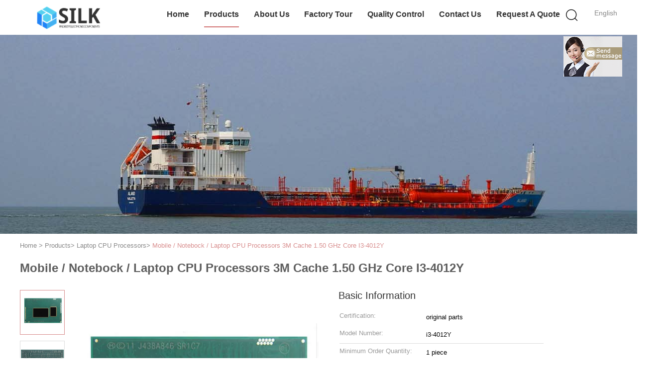

--- FILE ---
content_type: text/html
request_url: https://www.cpuprocessorchip.com/sale-11384303-mobile-notebock-laptop-cpu-processors-3m-cache-1-50-ghz-core-i3-4012y.html
body_size: 29656
content:

<!DOCTYPE html>
<html lang="en">
<head>
	<meta charset="utf-8">
	<meta http-equiv="X-UA-Compatible" content="IE=edge">
	<meta name="viewport" content="width=device-width, initial-scale=1.0,minimum-scale=1.0,maximum-scale=1.0,user-scalable=no">
    <title>Mobile / Notebock / Laptop CPU Processors 3M Cache 1.50 GHz Core I3-4012Y</title>
    <meta name="keywords" content="Laptop CPU Processors, Mobile / Notebock / Laptop CPU Processors 3M Cache 1.50 GHz Core I3-4012Y, Laptop CPU Processors for sale, Laptop CPU Processors price" />
    <meta name="description" content="High quality Mobile / Notebock / Laptop CPU Processors 3M Cache 1.50 GHz Core I3-4012Y from China, China's leading product market Laptop CPU Processors product market, With strict quality control Laptop CPU Processors factories, Producing high quality Mobile / Notebock / Laptop CPU Processors 3M Cache 1.50 GHz Core I3-4012Y Products." />
    <link type='text/css' rel='stylesheet' href='/??/images/global.css,/photo/cpuprocessorchip/sitetpl/style/common.css?ver=1689326940' media='all'>
			  <script type='text/javascript' src='/js/jquery.js'></script><meta property="og:title" content="Mobile / Notebock / Laptop CPU Processors 3M Cache 1.50 GHz Core I3-4012Y" />
<meta property="og:description" content="High quality Mobile / Notebock / Laptop CPU Processors 3M Cache 1.50 GHz Core I3-4012Y from China, China's leading product market Laptop CPU Processors product market, With strict quality control Laptop CPU Processors factories, Producing high quality Mobile / Notebock / Laptop CPU Processors 3M Cache 1.50 GHz Core I3-4012Y Products." />
<meta property="og:type" content="product" />
<meta property="og:availability" content="instock" />
<meta property="og:site_name" content="Beijing Silk Road Enterprise Management Services Co.,LTD" />
<meta property="og:url" content="https://www.cpuprocessorchip.com/sale-11384303-mobile-notebock-laptop-cpu-processors-3m-cache-1-50-ghz-core-i3-4012y.html" />
<meta property="og:image" content="https://www.cpuprocessorchip.com/photo/ps21758772-mobile_notebock_laptop_cpu_processors_3m_cache_1_50_ghz_core_i3_4012y.jpg" />
<link rel="canonical" href="https://www.cpuprocessorchip.com/sale-11384303-mobile-notebock-laptop-cpu-processors-3m-cache-1-50-ghz-core-i3-4012y.html" />
<link rel="alternate" href="https://m.cpuprocessorchip.com/sale-11384303-mobile-notebock-laptop-cpu-processors-3m-cache-1-50-ghz-core-i3-4012y.html" media="only screen and (max-width: 640px)" />
<style type="text/css">
/*<![CDATA[*/
.consent__cookie {position: fixed;top: 0;left: 0;width: 100%;height: 0%;z-index: 100000;}.consent__cookie_bg {position: fixed;top: 0;left: 0;width: 100%;height: 100%;background: #000;opacity: .6;display: none }.consent__cookie_rel {position: fixed;bottom:0;left: 0;width: 100%;background: #fff;display: -webkit-box;display: -ms-flexbox;display: flex;flex-wrap: wrap;padding: 24px 80px;-webkit-box-sizing: border-box;box-sizing: border-box;-webkit-box-pack: justify;-ms-flex-pack: justify;justify-content: space-between;-webkit-transition: all ease-in-out .3s;transition: all ease-in-out .3s }.consent__close {position: absolute;top: 20px;right: 20px;cursor: pointer }.consent__close svg {fill: #777 }.consent__close:hover svg {fill: #000 }.consent__cookie_box {flex: 1;word-break: break-word;}.consent__warm {color: #777;font-size: 16px;margin-bottom: 12px;line-height: 19px }.consent__title {color: #333;font-size: 20px;font-weight: 600;margin-bottom: 12px;line-height: 23px }.consent__itxt {color: #333;font-size: 14px;margin-bottom: 12px;display: -webkit-box;display: -ms-flexbox;display: flex;-webkit-box-align: center;-ms-flex-align: center;align-items: center }.consent__itxt i {display: -webkit-inline-box;display: -ms-inline-flexbox;display: inline-flex;width: 28px;height: 28px;border-radius: 50%;background: #e0f9e9;margin-right: 8px;-webkit-box-align: center;-ms-flex-align: center;align-items: center;-webkit-box-pack: center;-ms-flex-pack: center;justify-content: center }.consent__itxt svg {fill: #3ca860 }.consent__txt {color: #a6a6a6;font-size: 14px;margin-bottom: 8px;line-height: 17px }.consent__btns {display: -webkit-box;display: -ms-flexbox;display: flex;-webkit-box-orient: vertical;-webkit-box-direction: normal;-ms-flex-direction: column;flex-direction: column;-webkit-box-pack: center;-ms-flex-pack: center;justify-content: center;flex-shrink: 0;}.consent__btn {width: 280px;height: 40px;line-height: 40px;text-align: center;background: #3ca860;color: #fff;border-radius: 4px;margin: 8px 0;-webkit-box-sizing: border-box;box-sizing: border-box;cursor: pointer;font-size:14px}.consent__btn:hover {background: #00823b }.consent__btn.empty {color: #3ca860;border: 1px solid #3ca860;background: #fff }.consent__btn.empty:hover {background: #3ca860;color: #fff }.open .consent__cookie_bg {display: block }.open .consent__cookie_rel {bottom: 0 }@media (max-width: 760px) {.consent__btns {width: 100%;align-items: center;}.consent__cookie_rel {padding: 20px 24px }}.consent__cookie.open {display: block;}.consent__cookie {display: none;}
/*]]>*/
</style>
<script type="text/javascript">
/*<![CDATA[*/
window.isvideotpl = 0;window.detailurl = '';
var cta_cid = 37576;var isShowGuide=0;showGuideColor=0;var company_type = 14;var webim_domain = '';

var colorUrl = '';
var aisearch = 0;
var selfUrl = '';
window.playerReportUrl='/vod/view_count/report';
var query_string = ["Products","Detail"];
var g_tp = '';
var customtplcolor = 99602;
window.predomainsub = "";
/*]]>*/
</script>
</head>
<body>
<img src="/logo.gif" style="display:none" alt="logo"/>
	<div id="floatAd" style="z-index: 110000;position:absolute;right:30px;bottom:60px;display: block;
	height:245px;		">
		<form method="post"
		      onSubmit="return changeAction(this,'/contactnow.html');">
			<input type="hidden" name="pid" value="11384303"/>
			<input alt='Send Message' onclick="this.blur()" type="image"
			       src="/images/floatimage_7.gif"/>
		</form>

			</div>
<a style="display: none!important;" title="Beijing Silk Road Enterprise Management Services Co.,LTD" class="float-inquiry" href="/contactnow.html" onclick='setinquiryCookie("{\"showproduct\":1,\"pid\":\"11384303\",\"name\":\"Mobile \\/ Notebock \\/ Laptop CPU Processors 3M Cache 1.50 GHz Core I3-4012Y\",\"source_url\":\"\\/sale-11384303-mobile-notebock-laptop-cpu-processors-3m-cache-1-50-ghz-core-i3-4012y.html\",\"picurl\":\"\\/photo\\/pd21758772-mobile_notebock_laptop_cpu_processors_3m_cache_1_50_ghz_core_i3_4012y.jpg\",\"propertyDetail\":[[\"item no.\",\"i3-4012Y\"],[\"Product Collection\",\"4th i3 processor\"],[\"Code Name\",\"Haswell\"],[\"Vertical Segment\",\"Mobile\"]],\"company_name\":null,\"picurl_c\":\"\\/photo\\/pc21758772-mobile_notebock_laptop_cpu_processors_3m_cache_1_50_ghz_core_i3_4012y.jpg\",\"price\":\"Negotiation\",\"username\":\"\",\"viewTime\":\"Last Login : 1 hours 01 minutes ago\",\"subject\":\"Please send me more information on your Mobile \\/ Notebock \\/ Laptop CPU Processors 3M Cache 1.50 GHz Core I3-4012Y\",\"countrycode\":\"\"}");'></a>
<script>
var originProductInfo = '';
var originProductInfo = {"showproduct":1,"pid":"11384303","name":"Mobile \/ Notebock \/ Laptop CPU Processors 3M Cache 1.50 GHz Core I3-4012Y","source_url":"\/sale-11384303-mobile-notebock-laptop-cpu-processors-3m-cache-1-50-ghz-core-i3-4012y.html","picurl":"\/photo\/pd21758772-mobile_notebock_laptop_cpu_processors_3m_cache_1_50_ghz_core_i3_4012y.jpg","propertyDetail":[["item no.","i3-4012Y"],["Product Collection","4th i3 processor"],["Code Name","Haswell"],["Vertical Segment","Mobile"]],"company_name":null,"picurl_c":"\/photo\/pc21758772-mobile_notebock_laptop_cpu_processors_3m_cache_1_50_ghz_core_i3_4012y.jpg","price":"Negotiation","username":"","viewTime":"Last Login : 3 hours 01 minutes ago","subject":"Can you supply Mobile \/ Notebock \/ Laptop CPU Processors 3M Cache 1.50 GHz Core I3-4012Y for us","countrycode":""};
var save_url = "/contactsave.html";
var update_url = "/updateinquiry.html";
var productInfo = {};
var defaulProductInfo = {};
var myDate = new Date();
var curDate = myDate.getFullYear()+'-'+(parseInt(myDate.getMonth())+1)+'-'+myDate.getDate();
var message = '';
var default_pop = 1;
var leaveMessageDialog = document.getElementsByClassName('leave-message-dialog')[0]; // 获取弹层
var _$$ = function (dom) {
    return document.querySelectorAll(dom);
};
resInfo = originProductInfo;
resInfo['name'] = resInfo['name'] || '';
defaulProductInfo.pid = resInfo['pid'];
defaulProductInfo.productName = resInfo['name'] ?? '';
defaulProductInfo.productInfo = resInfo['propertyDetail'];
defaulProductInfo.productImg = resInfo['picurl_c'];
defaulProductInfo.subject = resInfo['subject'] ?? '';
defaulProductInfo.productImgAlt = resInfo['name'] ?? '';
var inquirypopup_tmp = 1;
var message = 'Dear,'+'\r\n'+"I am interested in"+' '+trim(resInfo['name'])+", could you send me more details such as type, size, MOQ, material, etc."+'\r\n'+"Thanks!"+'\r\n'+"Waiting for your reply.";
var message_1 = 'Dear,'+'\r\n'+"I am interested in"+' '+trim(resInfo['name'])+", could you send me more details such as type, size, MOQ, material, etc."+'\r\n'+"Thanks!"+'\r\n'+"Waiting for your reply.";
var message_2 = 'Hello,'+'\r\n'+"I am looking for"+' '+trim(resInfo['name'])+", please send me the price, specification and picture."+'\r\n'+"Your swift response will be highly appreciated."+'\r\n'+"Feel free to contact me for more information."+'\r\n'+"Thanks a lot.";
var message_3 = 'Hello,'+'\r\n'+trim(resInfo['name'])+' '+"meets my expectations."+'\r\n'+"Please give me the best price and some other product information."+'\r\n'+"Feel free to contact me via my mail."+'\r\n'+"Thanks a lot.";

var message_4 = 'Dear,'+'\r\n'+"What is the FOB price on your"+' '+trim(resInfo['name'])+'?'+'\r\n'+"Which is the nearest port name?"+'\r\n'+"Please reply me as soon as possible, it would be better to share further information."+'\r\n'+"Regards!";
var message_5 = 'Hi there,'+'\r\n'+"I am very interested in your"+' '+trim(resInfo['name'])+'.'+'\r\n'+"Please send me your product details."+'\r\n'+"Looking forward to your quick reply."+'\r\n'+"Feel free to contact me by mail."+'\r\n'+"Regards!";

var message_6 = 'Dear,'+'\r\n'+"Please provide us with information about your"+' '+trim(resInfo['name'])+", such as type, size, material, and of course the best price."+'\r\n'+"Looking forward to your quick reply."+'\r\n'+"Thank you!";
var message_7 = 'Dear,'+'\r\n'+"Can you supply"+' '+trim(resInfo['name'])+" for us?"+'\r\n'+"First we want a price list and some product details."+'\r\n'+"I hope to get reply asap and look forward to cooperation."+'\r\n'+"Thank you very much.";
var message_8 = 'hi,'+'\r\n'+"I am looking for"+' '+trim(resInfo['name'])+", please give me some more detailed product information."+'\r\n'+"I look forward to your reply."+'\r\n'+"Thank you!";
var message_9 = 'Hello,'+'\r\n'+"Your"+' '+trim(resInfo['name'])+" meets my requirements very well."+'\r\n'+"Please send me the price, specification, and similar model will be OK."+'\r\n'+"Feel free to chat with me."+'\r\n'+"Thanks!";
var message_10 = 'Dear,'+'\r\n'+"I want to know more about the details and quotation of"+' '+trim(resInfo['name'])+'.'+'\r\n'+"Feel free to contact me."+'\r\n'+"Regards!";

var r = getRandom(1,10);

defaulProductInfo.message = eval("message_"+r);
    defaulProductInfo.message = eval("message_"+r);
        var mytAjax = {

    post: function(url, data, fn) {
        var xhr = new XMLHttpRequest();
        xhr.open("POST", url, true);
        xhr.setRequestHeader("Content-Type", "application/x-www-form-urlencoded;charset=UTF-8");
        xhr.setRequestHeader("X-Requested-With", "XMLHttpRequest");
        xhr.setRequestHeader('Content-Type','text/plain;charset=UTF-8');
        xhr.onreadystatechange = function() {
            if(xhr.readyState == 4 && (xhr.status == 200 || xhr.status == 304)) {
                fn.call(this, xhr.responseText);
            }
        };
        xhr.send(data);
    },

    postform: function(url, data, fn) {
        var xhr = new XMLHttpRequest();
        xhr.open("POST", url, true);
        xhr.setRequestHeader("X-Requested-With", "XMLHttpRequest");
        xhr.onreadystatechange = function() {
            if(xhr.readyState == 4 && (xhr.status == 200 || xhr.status == 304)) {
                fn.call(this, xhr.responseText);
            }
        };
        xhr.send(data);
    }
};
/*window.onload = function(){
    leaveMessageDialog = document.getElementsByClassName('leave-message-dialog')[0];
    if (window.localStorage.recordDialogStatus=='undefined' || (window.localStorage.recordDialogStatus!='undefined' && window.localStorage.recordDialogStatus != curDate)) {
        setTimeout(function(){
            if(parseInt(inquirypopup_tmp%10) == 1){
                creatDialog(defaulProductInfo, 1);
            }
        }, 6000);
    }
};*/
function trim(str)
{
    str = str.replace(/(^\s*)/g,"");
    return str.replace(/(\s*$)/g,"");
};
function getRandom(m,n){
    var num = Math.floor(Math.random()*(m - n) + n);
    return num;
};
function strBtn(param) {

    var starattextarea = document.getElementById("textareamessage").value.length;
    var email = document.getElementById("startEmail").value;

    var default_tip = document.querySelectorAll(".watermark_container").length;
    if (20 < starattextarea && starattextarea < 3000) {
        if(default_tip>0){
            document.getElementById("textareamessage1").parentNode.parentNode.nextElementSibling.style.display = "none";
        }else{
            document.getElementById("textareamessage1").parentNode.nextElementSibling.style.display = "none";
        }

    } else {
        if(default_tip>0){
            document.getElementById("textareamessage1").parentNode.parentNode.nextElementSibling.style.display = "block";
        }else{
            document.getElementById("textareamessage1").parentNode.nextElementSibling.style.display = "block";
        }

        return;
    }

    // var re = /^([a-zA-Z0-9_-])+@([a-zA-Z0-9_-])+\.([a-zA-Z0-9_-])+/i;/*邮箱不区分大小写*/
    var re = /^[a-zA-Z0-9][\w-]*(\.?[\w-]+)*@[a-zA-Z0-9-]+(\.[a-zA-Z0-9]+)+$/i;
    if (!re.test(email)) {
        document.getElementById("startEmail").nextElementSibling.style.display = "block";
        return;
    } else {
        document.getElementById("startEmail").nextElementSibling.style.display = "none";
    }

    var subject = document.getElementById("pop_subject").value;
    var pid = document.getElementById("pop_pid").value;
    var message = document.getElementById("textareamessage").value;
    var sender_email = document.getElementById("startEmail").value;
    var tel = '';
    if (document.getElementById("tel0") != undefined && document.getElementById("tel0") != '')
        tel = document.getElementById("tel0").value;
    var form_serialize = '&tel='+tel;

    form_serialize = form_serialize.replace(/\+/g, "%2B");
    mytAjax.post(save_url,"pid="+pid+"&subject="+subject+"&email="+sender_email+"&message="+(message)+form_serialize,function(res){
        var mes = JSON.parse(res);
        if(mes.status == 200){
            var iid = mes.iid;
            document.getElementById("pop_iid").value = iid;
            document.getElementById("pop_uuid").value = mes.uuid;

            if(typeof gtag_report_conversion === "function"){
                gtag_report_conversion();//执行统计js代码
            }
            if(typeof fbq === "function"){
                fbq('track','Purchase');//执行统计js代码
            }
        }
    });
    for (var index = 0; index < document.querySelectorAll(".dialog-content-pql").length; index++) {
        document.querySelectorAll(".dialog-content-pql")[index].style.display = "none";
    };
    $('#idphonepql').val(tel);
    document.getElementById("dialog-content-pql-id").style.display = "block";
    ;
};
function twoBtnOk(param) {

    var selectgender = document.getElementById("Mr").innerHTML;
    var iid = document.getElementById("pop_iid").value;
    var sendername = document.getElementById("idnamepql").value;
    var senderphone = document.getElementById("idphonepql").value;
    var sendercname = document.getElementById("idcompanypql").value;
    var uuid = document.getElementById("pop_uuid").value;
    var gender = 2;
    if(selectgender == 'Mr.') gender = 0;
    if(selectgender == 'Mrs.') gender = 1;
    var pid = document.getElementById("pop_pid").value;
    var form_serialize = '';

        form_serialize = form_serialize.replace(/\+/g, "%2B");

    mytAjax.post(update_url,"iid="+iid+"&gender="+gender+"&uuid="+uuid+"&name="+(sendername)+"&tel="+(senderphone)+"&company="+(sendercname)+form_serialize,function(res){});

    for (var index = 0; index < document.querySelectorAll(".dialog-content-pql").length; index++) {
        document.querySelectorAll(".dialog-content-pql")[index].style.display = "none";
    };
    document.getElementById("dialog-content-pql-ok").style.display = "block";

};
function toCheckMust(name) {
    $('#'+name+'error').hide();
}
function handClidk(param) {
    var starattextarea = document.getElementById("textareamessage1").value.length;
    var email = document.getElementById("startEmail1").value;
    var default_tip = document.querySelectorAll(".watermark_container").length;
    if (20 < starattextarea && starattextarea < 3000) {
        if(default_tip>0){
            document.getElementById("textareamessage1").parentNode.parentNode.nextElementSibling.style.display = "none";
        }else{
            document.getElementById("textareamessage1").parentNode.nextElementSibling.style.display = "none";
        }

    } else {
        if(default_tip>0){
            document.getElementById("textareamessage1").parentNode.parentNode.nextElementSibling.style.display = "block";
        }else{
            document.getElementById("textareamessage1").parentNode.nextElementSibling.style.display = "block";
        }

        return;
    }

    // var re = /^([a-zA-Z0-9_-])+@([a-zA-Z0-9_-])+\.([a-zA-Z0-9_-])+/i;
    var re = /^[a-zA-Z0-9][\w-]*(\.?[\w-]+)*@[a-zA-Z0-9-]+(\.[a-zA-Z0-9]+)+$/i;
    if (!re.test(email)) {
        document.getElementById("startEmail1").nextElementSibling.style.display = "block";
        return;
    } else {
        document.getElementById("startEmail1").nextElementSibling.style.display = "none";
    }

    var subject = document.getElementById("pop_subject").value;
    var pid = document.getElementById("pop_pid").value;
    var message = document.getElementById("textareamessage1").value;
    var sender_email = document.getElementById("startEmail1").value;
    var form_serialize = tel = '';
    if (document.getElementById("tel1") != undefined && document.getElementById("tel1") != '')
        tel = document.getElementById("tel1").value;
        mytAjax.post(save_url,"email="+sender_email+"&tel="+tel+"&pid="+pid+"&message="+message+"&subject="+subject+form_serialize,function(res){

        var mes = JSON.parse(res);
        if(mes.status == 200){
            var iid = mes.iid;
            document.getElementById("pop_iid").value = iid;
            document.getElementById("pop_uuid").value = mes.uuid;
            if(typeof gtag_report_conversion === "function"){
                gtag_report_conversion();//执行统计js代码
            }
        }

    });
    for (var index = 0; index < document.querySelectorAll(".dialog-content-pql").length; index++) {
        document.querySelectorAll(".dialog-content-pql")[index].style.display = "none";
    };
    $('#idphonepql').val(tel);
    document.getElementById("dialog-content-pql-id").style.display = "block";

};
window.addEventListener('load', function () {
    $('.checkbox-wrap label').each(function(){
        if($(this).find('input').prop('checked')){
            $(this).addClass('on')
        }else {
            $(this).removeClass('on')
        }
    })
    $(document).on('click', '.checkbox-wrap label' , function(ev){
        if (ev.target.tagName.toUpperCase() != 'INPUT') {
            $(this).toggleClass('on')
        }
    })
})

function hand_video(pdata) {
    data = JSON.parse(pdata);
    productInfo.productName = data.productName;
    productInfo.productInfo = data.productInfo;
    productInfo.productImg = data.productImg;
    productInfo.subject = data.subject;

    var message = 'Dear,'+'\r\n'+"I am interested in"+' '+trim(data.productName)+", could you send me more details such as type, size, quantity, material, etc."+'\r\n'+"Thanks!"+'\r\n'+"Waiting for your reply.";

    var message = 'Dear,'+'\r\n'+"I am interested in"+' '+trim(data.productName)+", could you send me more details such as type, size, MOQ, material, etc."+'\r\n'+"Thanks!"+'\r\n'+"Waiting for your reply.";
    var message_1 = 'Dear,'+'\r\n'+"I am interested in"+' '+trim(data.productName)+", could you send me more details such as type, size, MOQ, material, etc."+'\r\n'+"Thanks!"+'\r\n'+"Waiting for your reply.";
    var message_2 = 'Hello,'+'\r\n'+"I am looking for"+' '+trim(data.productName)+", please send me the price, specification and picture."+'\r\n'+"Your swift response will be highly appreciated."+'\r\n'+"Feel free to contact me for more information."+'\r\n'+"Thanks a lot.";
    var message_3 = 'Hello,'+'\r\n'+trim(data.productName)+' '+"meets my expectations."+'\r\n'+"Please give me the best price and some other product information."+'\r\n'+"Feel free to contact me via my mail."+'\r\n'+"Thanks a lot.";

    var message_4 = 'Dear,'+'\r\n'+"What is the FOB price on your"+' '+trim(data.productName)+'?'+'\r\n'+"Which is the nearest port name?"+'\r\n'+"Please reply me as soon as possible, it would be better to share further information."+'\r\n'+"Regards!";
    var message_5 = 'Hi there,'+'\r\n'+"I am very interested in your"+' '+trim(data.productName)+'.'+'\r\n'+"Please send me your product details."+'\r\n'+"Looking forward to your quick reply."+'\r\n'+"Feel free to contact me by mail."+'\r\n'+"Regards!";

    var message_6 = 'Dear,'+'\r\n'+"Please provide us with information about your"+' '+trim(data.productName)+", such as type, size, material, and of course the best price."+'\r\n'+"Looking forward to your quick reply."+'\r\n'+"Thank you!";
    var message_7 = 'Dear,'+'\r\n'+"Can you supply"+' '+trim(data.productName)+" for us?"+'\r\n'+"First we want a price list and some product details."+'\r\n'+"I hope to get reply asap and look forward to cooperation."+'\r\n'+"Thank you very much.";
    var message_8 = 'hi,'+'\r\n'+"I am looking for"+' '+trim(data.productName)+", please give me some more detailed product information."+'\r\n'+"I look forward to your reply."+'\r\n'+"Thank you!";
    var message_9 = 'Hello,'+'\r\n'+"Your"+' '+trim(data.productName)+" meets my requirements very well."+'\r\n'+"Please send me the price, specification, and similar model will be OK."+'\r\n'+"Feel free to chat with me."+'\r\n'+"Thanks!";
    var message_10 = 'Dear,'+'\r\n'+"I want to know more about the details and quotation of"+' '+trim(data.productName)+'.'+'\r\n'+"Feel free to contact me."+'\r\n'+"Regards!";

    var r = getRandom(1,10);

    productInfo.message = eval("message_"+r);
            if(parseInt(inquirypopup_tmp/10) == 1){
        productInfo.message = "";
    }
    productInfo.pid = data.pid;
    creatDialog(productInfo, 2);
};

function handDialog(pdata) {
    data = JSON.parse(pdata);
    productInfo.productName = data.productName;
    productInfo.productInfo = data.productInfo;
    productInfo.productImg = data.productImg;
    productInfo.subject = data.subject;

    var message = 'Dear,'+'\r\n'+"I am interested in"+' '+trim(data.productName)+", could you send me more details such as type, size, quantity, material, etc."+'\r\n'+"Thanks!"+'\r\n'+"Waiting for your reply.";

    var message = 'Dear,'+'\r\n'+"I am interested in"+' '+trim(data.productName)+", could you send me more details such as type, size, MOQ, material, etc."+'\r\n'+"Thanks!"+'\r\n'+"Waiting for your reply.";
    var message_1 = 'Dear,'+'\r\n'+"I am interested in"+' '+trim(data.productName)+", could you send me more details such as type, size, MOQ, material, etc."+'\r\n'+"Thanks!"+'\r\n'+"Waiting for your reply.";
    var message_2 = 'Hello,'+'\r\n'+"I am looking for"+' '+trim(data.productName)+", please send me the price, specification and picture."+'\r\n'+"Your swift response will be highly appreciated."+'\r\n'+"Feel free to contact me for more information."+'\r\n'+"Thanks a lot.";
    var message_3 = 'Hello,'+'\r\n'+trim(data.productName)+' '+"meets my expectations."+'\r\n'+"Please give me the best price and some other product information."+'\r\n'+"Feel free to contact me via my mail."+'\r\n'+"Thanks a lot.";

    var message_4 = 'Dear,'+'\r\n'+"What is the FOB price on your"+' '+trim(data.productName)+'?'+'\r\n'+"Which is the nearest port name?"+'\r\n'+"Please reply me as soon as possible, it would be better to share further information."+'\r\n'+"Regards!";
    var message_5 = 'Hi there,'+'\r\n'+"I am very interested in your"+' '+trim(data.productName)+'.'+'\r\n'+"Please send me your product details."+'\r\n'+"Looking forward to your quick reply."+'\r\n'+"Feel free to contact me by mail."+'\r\n'+"Regards!";

    var message_6 = 'Dear,'+'\r\n'+"Please provide us with information about your"+' '+trim(data.productName)+", such as type, size, material, and of course the best price."+'\r\n'+"Looking forward to your quick reply."+'\r\n'+"Thank you!";
    var message_7 = 'Dear,'+'\r\n'+"Can you supply"+' '+trim(data.productName)+" for us?"+'\r\n'+"First we want a price list and some product details."+'\r\n'+"I hope to get reply asap and look forward to cooperation."+'\r\n'+"Thank you very much.";
    var message_8 = 'hi,'+'\r\n'+"I am looking for"+' '+trim(data.productName)+", please give me some more detailed product information."+'\r\n'+"I look forward to your reply."+'\r\n'+"Thank you!";
    var message_9 = 'Hello,'+'\r\n'+"Your"+' '+trim(data.productName)+" meets my requirements very well."+'\r\n'+"Please send me the price, specification, and similar model will be OK."+'\r\n'+"Feel free to chat with me."+'\r\n'+"Thanks!";
    var message_10 = 'Dear,'+'\r\n'+"I want to know more about the details and quotation of"+' '+trim(data.productName)+'.'+'\r\n'+"Feel free to contact me."+'\r\n'+"Regards!";

    var r = getRandom(1,10);
    productInfo.message = eval("message_"+r);
            if(parseInt(inquirypopup_tmp/10) == 1){
        productInfo.message = "";
    }
    productInfo.pid = data.pid;
    creatDialog(productInfo, 2);
};

function closepql(param) {

    leaveMessageDialog.style.display = 'none';
};

function closepql2(param) {

    for (var index = 0; index < document.querySelectorAll(".dialog-content-pql").length; index++) {
        document.querySelectorAll(".dialog-content-pql")[index].style.display = "none";
    };
    document.getElementById("dialog-content-pql-ok").style.display = "block";
};

function decodeHtmlEntities(str) {
    var tempElement = document.createElement('div');
    tempElement.innerHTML = str;
    return tempElement.textContent || tempElement.innerText || '';
}

function initProduct(productInfo,type){

    productInfo.productName = decodeHtmlEntities(productInfo.productName);
    productInfo.message = decodeHtmlEntities(productInfo.message);

    leaveMessageDialog = document.getElementsByClassName('leave-message-dialog')[0];
    leaveMessageDialog.style.display = "block";
    if(type == 3){
        var popinquiryemail = document.getElementById("popinquiryemail").value;
        _$$("#startEmail1")[0].value = popinquiryemail;
    }else{
        _$$("#startEmail1")[0].value = "";
    }
    _$$("#startEmail")[0].value = "";
    _$$("#idnamepql")[0].value = "";
    _$$("#idphonepql")[0].value = "";
    _$$("#idcompanypql")[0].value = "";

    _$$("#pop_pid")[0].value = productInfo.pid;
    _$$("#pop_subject")[0].value = productInfo.subject;
    
    if(parseInt(inquirypopup_tmp/10) == 1){
        productInfo.message = "";
    }

    _$$("#textareamessage1")[0].value = productInfo.message;
    _$$("#textareamessage")[0].value = productInfo.message;

    _$$("#dialog-content-pql-id .titlep")[0].innerHTML = productInfo.productName;
    _$$("#dialog-content-pql-id img")[0].setAttribute("src", productInfo.productImg);
    _$$("#dialog-content-pql-id img")[0].setAttribute("alt", productInfo.productImgAlt);

    _$$("#dialog-content-pql-id-hand img")[0].setAttribute("src", productInfo.productImg);
    _$$("#dialog-content-pql-id-hand img")[0].setAttribute("alt", productInfo.productImgAlt);
    _$$("#dialog-content-pql-id-hand .titlep")[0].innerHTML = productInfo.productName;

    if (productInfo.productInfo.length > 0) {
        var ul2, ul;
        ul = document.createElement("ul");
        for (var index = 0; index < productInfo.productInfo.length; index++) {
            var el = productInfo.productInfo[index];
            var li = document.createElement("li");
            var span1 = document.createElement("span");
            span1.innerHTML = el[0] + ":";
            var span2 = document.createElement("span");
            span2.innerHTML = el[1];
            li.appendChild(span1);
            li.appendChild(span2);
            ul.appendChild(li);

        }
        ul2 = ul.cloneNode(true);
        if (type === 1) {
            _$$("#dialog-content-pql-id .left")[0].replaceChild(ul, _$$("#dialog-content-pql-id .left ul")[0]);
        } else {
            _$$("#dialog-content-pql-id-hand .left")[0].replaceChild(ul2, _$$("#dialog-content-pql-id-hand .left ul")[0]);
            _$$("#dialog-content-pql-id .left")[0].replaceChild(ul, _$$("#dialog-content-pql-id .left ul")[0]);
        }
    };
    for (var index = 0; index < _$$("#dialog-content-pql-id .right ul li").length; index++) {
        _$$("#dialog-content-pql-id .right ul li")[index].addEventListener("click", function (params) {
            _$$("#dialog-content-pql-id .right #Mr")[0].innerHTML = this.innerHTML
        }, false)

    };

};
function closeInquiryCreateDialog() {
    document.getElementById("xuanpan_dialog_box_pql").style.display = "none";
};
function showInquiryCreateDialog() {
    document.getElementById("xuanpan_dialog_box_pql").style.display = "block";
};
function submitPopInquiry(){
    var message = document.getElementById("inquiry_message").value;
    var email = document.getElementById("inquiry_email").value;
    var subject = defaulProductInfo.subject;
    var pid = defaulProductInfo.pid;
    if (email === undefined) {
        showInquiryCreateDialog();
        document.getElementById("inquiry_email").style.border = "1px solid red";
        return false;
    };
    if (message === undefined) {
        showInquiryCreateDialog();
        document.getElementById("inquiry_message").style.border = "1px solid red";
        return false;
    };
    if (email.search(/^\w+((-\w+)|(\.\w+))*\@[A-Za-z0-9]+((\.|-)[A-Za-z0-9]+)*\.[A-Za-z0-9]+$/) == -1) {
        document.getElementById("inquiry_email").style.border= "1px solid red";
        showInquiryCreateDialog();
        return false;
    } else {
        document.getElementById("inquiry_email").style.border= "";
    };
    if (message.length < 20 || message.length >3000) {
        showInquiryCreateDialog();
        document.getElementById("inquiry_message").style.border = "1px solid red";
        return false;
    } else {
        document.getElementById("inquiry_message").style.border = "";
    };
    var tel = '';
    if (document.getElementById("tel") != undefined && document.getElementById("tel") != '')
        tel = document.getElementById("tel").value;

    mytAjax.post(save_url,"pid="+pid+"&subject="+subject+"&email="+email+"&message="+(message)+'&tel='+tel,function(res){
        var mes = JSON.parse(res);
        if(mes.status == 200){
            var iid = mes.iid;
            document.getElementById("pop_iid").value = iid;
            document.getElementById("pop_uuid").value = mes.uuid;

        }
    });
    initProduct(defaulProductInfo);
    for (var index = 0; index < document.querySelectorAll(".dialog-content-pql").length; index++) {
        document.querySelectorAll(".dialog-content-pql")[index].style.display = "none";
    };
    $('#idphonepql').val(tel);
    document.getElementById("dialog-content-pql-id").style.display = "block";

};

//带附件上传
function submitPopInquiryfile(email_id,message_id,check_sort,name_id,phone_id,company_id,attachments){

    if(typeof(check_sort) == 'undefined'){
        check_sort = 0;
    }
    var message = document.getElementById(message_id).value;
    var email = document.getElementById(email_id).value;
    var attachments = document.getElementById(attachments).value;
    if(typeof(name_id) !== 'undefined' && name_id != ""){
        var name  = document.getElementById(name_id).value;
    }
    if(typeof(phone_id) !== 'undefined' && phone_id != ""){
        var phone = document.getElementById(phone_id).value;
    }
    if(typeof(company_id) !== 'undefined' && company_id != ""){
        var company = document.getElementById(company_id).value;
    }
    var subject = defaulProductInfo.subject;
    var pid = defaulProductInfo.pid;

    if(check_sort == 0){
        if (email === undefined) {
            showInquiryCreateDialog();
            document.getElementById(email_id).style.border = "1px solid red";
            return false;
        };
        if (message === undefined) {
            showInquiryCreateDialog();
            document.getElementById(message_id).style.border = "1px solid red";
            return false;
        };

        if (email.search(/^\w+((-\w+)|(\.\w+))*\@[A-Za-z0-9]+((\.|-)[A-Za-z0-9]+)*\.[A-Za-z0-9]+$/) == -1) {
            document.getElementById(email_id).style.border= "1px solid red";
            showInquiryCreateDialog();
            return false;
        } else {
            document.getElementById(email_id).style.border= "";
        };
        if (message.length < 20 || message.length >3000) {
            showInquiryCreateDialog();
            document.getElementById(message_id).style.border = "1px solid red";
            return false;
        } else {
            document.getElementById(message_id).style.border = "";
        };
    }else{

        if (message === undefined) {
            showInquiryCreateDialog();
            document.getElementById(message_id).style.border = "1px solid red";
            return false;
        };

        if (email === undefined) {
            showInquiryCreateDialog();
            document.getElementById(email_id).style.border = "1px solid red";
            return false;
        };

        if (message.length < 20 || message.length >3000) {
            showInquiryCreateDialog();
            document.getElementById(message_id).style.border = "1px solid red";
            return false;
        } else {
            document.getElementById(message_id).style.border = "";
        };

        if (email.search(/^\w+((-\w+)|(\.\w+))*\@[A-Za-z0-9]+((\.|-)[A-Za-z0-9]+)*\.[A-Za-z0-9]+$/) == -1) {
            document.getElementById(email_id).style.border= "1px solid red";
            showInquiryCreateDialog();
            return false;
        } else {
            document.getElementById(email_id).style.border= "";
        };

    };

    mytAjax.post(save_url,"pid="+pid+"&subject="+subject+"&email="+email+"&message="+message+"&company="+company+"&attachments="+attachments,function(res){
        var mes = JSON.parse(res);
        if(mes.status == 200){
            var iid = mes.iid;
            document.getElementById("pop_iid").value = iid;
            document.getElementById("pop_uuid").value = mes.uuid;

            if(typeof gtag_report_conversion === "function"){
                gtag_report_conversion();//执行统计js代码
            }
            if(typeof fbq === "function"){
                fbq('track','Purchase');//执行统计js代码
            }
        }
    });
    initProduct(defaulProductInfo);

    if(name !== undefined && name != ""){
        _$$("#idnamepql")[0].value = name;
    }

    if(phone !== undefined && phone != ""){
        _$$("#idphonepql")[0].value = phone;
    }

    if(company !== undefined && company != ""){
        _$$("#idcompanypql")[0].value = company;
    }

    for (var index = 0; index < document.querySelectorAll(".dialog-content-pql").length; index++) {
        document.querySelectorAll(".dialog-content-pql")[index].style.display = "none";
    };
    document.getElementById("dialog-content-pql-id").style.display = "block";

};
function submitPopInquiryByParam(email_id,message_id,check_sort,name_id,phone_id,company_id){

    if(typeof(check_sort) == 'undefined'){
        check_sort = 0;
    }

    var senderphone = '';
    var message = document.getElementById(message_id).value;
    var email = document.getElementById(email_id).value;
    if(typeof(name_id) !== 'undefined' && name_id != ""){
        var name  = document.getElementById(name_id).value;
    }
    if(typeof(phone_id) !== 'undefined' && phone_id != ""){
        var phone = document.getElementById(phone_id).value;
        senderphone = phone;
    }
    if(typeof(company_id) !== 'undefined' && company_id != ""){
        var company = document.getElementById(company_id).value;
    }
    var subject = defaulProductInfo.subject;
    var pid = defaulProductInfo.pid;

    if(check_sort == 0){
        if (email === undefined) {
            showInquiryCreateDialog();
            document.getElementById(email_id).style.border = "1px solid red";
            return false;
        };
        if (message === undefined) {
            showInquiryCreateDialog();
            document.getElementById(message_id).style.border = "1px solid red";
            return false;
        };

        if (email.search(/^\w+((-\w+)|(\.\w+))*\@[A-Za-z0-9]+((\.|-)[A-Za-z0-9]+)*\.[A-Za-z0-9]+$/) == -1) {
            document.getElementById(email_id).style.border= "1px solid red";
            showInquiryCreateDialog();
            return false;
        } else {
            document.getElementById(email_id).style.border= "";
        };
        if (message.length < 20 || message.length >3000) {
            showInquiryCreateDialog();
            document.getElementById(message_id).style.border = "1px solid red";
            return false;
        } else {
            document.getElementById(message_id).style.border = "";
        };
    }else{

        if (message === undefined) {
            showInquiryCreateDialog();
            document.getElementById(message_id).style.border = "1px solid red";
            return false;
        };

        if (email === undefined) {
            showInquiryCreateDialog();
            document.getElementById(email_id).style.border = "1px solid red";
            return false;
        };

        if (message.length < 20 || message.length >3000) {
            showInquiryCreateDialog();
            document.getElementById(message_id).style.border = "1px solid red";
            return false;
        } else {
            document.getElementById(message_id).style.border = "";
        };

        if (email.search(/^\w+((-\w+)|(\.\w+))*\@[A-Za-z0-9]+((\.|-)[A-Za-z0-9]+)*\.[A-Za-z0-9]+$/) == -1) {
            document.getElementById(email_id).style.border= "1px solid red";
            showInquiryCreateDialog();
            return false;
        } else {
            document.getElementById(email_id).style.border= "";
        };

    };

    var productsku = "";
    if($("#product_sku").length > 0){
        productsku = $("#product_sku").html();
    }

    mytAjax.post(save_url,"tel="+senderphone+"&pid="+pid+"&subject="+subject+"&email="+email+"&message="+message+"&messagesku="+encodeURI(productsku),function(res){
        var mes = JSON.parse(res);
        if(mes.status == 200){
            var iid = mes.iid;
            document.getElementById("pop_iid").value = iid;
            document.getElementById("pop_uuid").value = mes.uuid;

            if(typeof gtag_report_conversion === "function"){
                gtag_report_conversion();//执行统计js代码
            }
            if(typeof fbq === "function"){
                fbq('track','Purchase');//执行统计js代码
            }
        }
    });
    initProduct(defaulProductInfo);

    if(name !== undefined && name != ""){
        _$$("#idnamepql")[0].value = name;
    }

    if(phone !== undefined && phone != ""){
        _$$("#idphonepql")[0].value = phone;
    }

    if(company !== undefined && company != ""){
        _$$("#idcompanypql")[0].value = company;
    }

    for (var index = 0; index < document.querySelectorAll(".dialog-content-pql").length; index++) {
        document.querySelectorAll(".dialog-content-pql")[index].style.display = "none";

    };
    document.getElementById("dialog-content-pql-id").style.display = "block";

};

function creat_videoDialog(productInfo, type) {

    if(type == 1){
        if(default_pop != 1){
            return false;
        }
        window.localStorage.recordDialogStatus = curDate;
    }else{
        default_pop = 0;
    }
    initProduct(productInfo, type);
    if (type === 1) {
        // 自动弹出
        for (var index = 0; index < document.querySelectorAll(".dialog-content-pql").length; index++) {

            document.querySelectorAll(".dialog-content-pql")[index].style.display = "none";
        };
        document.getElementById("dialog-content-pql").style.display = "block";
    } else {
        // 手动弹出
        for (var index = 0; index < document.querySelectorAll(".dialog-content-pql").length; index++) {
            document.querySelectorAll(".dialog-content-pql")[index].style.display = "none";
        };
        document.getElementById("dialog-content-pql-id-hand").style.display = "block";
    }
}

function creatDialog(productInfo, type) {

    if(type == 1){
        if(default_pop != 1){
            return false;
        }
        window.localStorage.recordDialogStatus = curDate;
    }else{
        default_pop = 0;
    }
    initProduct(productInfo, type);
    if (type === 1) {
        // 自动弹出
        for (var index = 0; index < document.querySelectorAll(".dialog-content-pql").length; index++) {

            document.querySelectorAll(".dialog-content-pql")[index].style.display = "none";
        };
        document.getElementById("dialog-content-pql").style.display = "block";
    } else {
        // 手动弹出
        for (var index = 0; index < document.querySelectorAll(".dialog-content-pql").length; index++) {
            document.querySelectorAll(".dialog-content-pql")[index].style.display = "none";
        };
        document.getElementById("dialog-content-pql-id-hand").style.display = "block";
    }
}

//带邮箱信息打开询盘框 emailtype=1表示带入邮箱
function openDialog(emailtype){
    var type = 2;//不带入邮箱，手动弹出
    if(emailtype == 1){
        var popinquiryemail = document.getElementById("popinquiryemail").value;
        // var re = /^([a-zA-Z0-9_-])+@([a-zA-Z0-9_-])+\.([a-zA-Z0-9_-])+/i;
        var re = /^[a-zA-Z0-9][\w-]*(\.?[\w-]+)*@[a-zA-Z0-9-]+(\.[a-zA-Z0-9]+)+$/i;
        if (!re.test(popinquiryemail)) {
            //前端提示样式;
            showInquiryCreateDialog();
            document.getElementById("popinquiryemail").style.border = "1px solid red";
            return false;
        } else {
            //前端提示样式;
        }
        var type = 3;
    }
    creatDialog(defaulProductInfo,type);
}

//上传附件
function inquiryUploadFile(){
    var fileObj = document.querySelector("#fileId").files[0];
    //构建表单数据
    var formData = new FormData();
    var filesize = fileObj.size;
    if(filesize > 10485760 || filesize == 0) {
        document.getElementById("filetips").style.display = "block";
        return false;
    }else {
        document.getElementById("filetips").style.display = "none";
    }
    formData.append('popinquiryfile', fileObj);
    document.getElementById("quotefileform").reset();
    var save_url = "/inquiryuploadfile.html";
    mytAjax.postform(save_url,formData,function(res){
        var mes = JSON.parse(res);
        if(mes.status == 200){
            document.getElementById("uploader-file-info").innerHTML = document.getElementById("uploader-file-info").innerHTML + "<span class=op>"+mes.attfile.name+"<a class=delatt id=att"+mes.attfile.id+" onclick=delatt("+mes.attfile.id+");>Delete</a></span>";
            var nowattachs = document.getElementById("attachments").value;
            if( nowattachs !== ""){
                var attachs = JSON.parse(nowattachs);
                attachs[mes.attfile.id] = mes.attfile;
            }else{
                var attachs = {};
                attachs[mes.attfile.id] = mes.attfile;
            }
            document.getElementById("attachments").value = JSON.stringify(attachs);
        }
    });
}
//附件删除
function delatt(attid)
{
    var nowattachs = document.getElementById("attachments").value;
    if( nowattachs !== ""){
        var attachs = JSON.parse(nowattachs);
        if(attachs[attid] == ""){
            return false;
        }
        var formData = new FormData();
        var delfile = attachs[attid]['filename'];
        var save_url = "/inquirydelfile.html";
        if(delfile != "") {
            formData.append('delfile', delfile);
            mytAjax.postform(save_url, formData, function (res) {
                if(res !== "") {
                    var mes = JSON.parse(res);
                    if (mes.status == 200) {
                        delete attachs[attid];
                        document.getElementById("attachments").value = JSON.stringify(attachs);
                        var s = document.getElementById("att"+attid);
                        s.parentNode.remove();
                    }
                }
            });
        }
    }else{
        return false;
    }
}

</script>
<div class="leave-message-dialog" style="display: none">
<style>
    .leave-message-dialog .close:before, .leave-message-dialog .close:after{
        content:initial;
    }
</style>
<div class="dialog-content-pql" id="dialog-content-pql" style="display: none">
    <span class="close" onclick="closepql()"><img src="/images/close.png" alt="close"></span>
    <div class="title">
        <p class="firstp-pql">Leave a Message</p>
        <p class="lastp-pql">We will call you back soon!</p>
    </div>
    <div class="form">
        <div class="textarea">
            <textarea style='font-family: robot;'  name="" id="textareamessage" cols="30" rows="10" style="margin-bottom:14px;width:100%"
                placeholder="Please enter your inquiry details."></textarea>
        </div>
        <p class="error-pql"> <span class="icon-pql"><img src="/images/error.png" alt="Beijing Silk Road Enterprise Management Services Co.,LTD"></span> Your message must be between 20-3,000 characters!</p>
        <input id="startEmail" type="text" placeholder="Enter your E-mail" onkeydown="if(event.keyCode === 13){ strBtn();}">
        <p class="error-pql"><span class="icon-pql"><img src="/images/error.png" alt="Beijing Silk Road Enterprise Management Services Co.,LTD"></span> Please check your E-mail! </p>
                <div class="operations">
            <div class='btn' id="submitStart" type="submit" onclick="strBtn()">SUBMIT</div>
        </div>
            </div>
</div>
<div class="dialog-content-pql dialog-content-pql-id" id="dialog-content-pql-id" style="display:none">
        <span class="close" onclick="closepql2()"><svg t="1648434466530" class="icon" viewBox="0 0 1024 1024" version="1.1" xmlns="http://www.w3.org/2000/svg" p-id="2198" width="16" height="16"><path d="M576 512l277.333333 277.333333-64 64-277.333333-277.333333L234.666667 853.333333 170.666667 789.333333l277.333333-277.333333L170.666667 234.666667 234.666667 170.666667l277.333333 277.333333L789.333333 170.666667 853.333333 234.666667 576 512z" fill="#444444" p-id="2199"></path></svg></span>
    <div class="left">
        <div class="img"><img></div>
        <p class="titlep"></p>
        <ul> </ul>
    </div>
    <div class="right">
                <p class="title">More information facilitates better communication.</p>
                <div style="position: relative;">
            <div class="mr"> <span id="Mr">Mr.</span>
                <ul>
                    <li>Mr.</li>
                    <li>Mrs.</li>
                </ul>
            </div>
            <input style="text-indent: 80px;" type="text" id="idnamepql" placeholder="Input your name">
        </div>
        <input type="text"  id="idphonepql"  placeholder="Phone Number">
        <input type="text" id="idcompanypql"  placeholder="Company" onkeydown="if(event.keyCode === 13){ twoBtnOk();}">
                <div class="btn form_new" id="twoBtnOk" onclick="twoBtnOk()">OK</div>
    </div>
</div>

<div class="dialog-content-pql dialog-content-pql-ok" id="dialog-content-pql-ok" style="display:none">
        <span class="close" onclick="closepql()"><svg t="1648434466530" class="icon" viewBox="0 0 1024 1024" version="1.1" xmlns="http://www.w3.org/2000/svg" p-id="2198" width="16" height="16"><path d="M576 512l277.333333 277.333333-64 64-277.333333-277.333333L234.666667 853.333333 170.666667 789.333333l277.333333-277.333333L170.666667 234.666667 234.666667 170.666667l277.333333 277.333333L789.333333 170.666667 853.333333 234.666667 576 512z" fill="#444444" p-id="2199"></path></svg></span>
    <div class="duihaook"></div>
        <p class="title">Submitted successfully!</p>
        <p class="p1" style="text-align: center; font-size: 18px; margin-top: 14px;">We will call you back soon!</p>
    <div class="btn" onclick="closepql()" id="endOk" style="margin: 0 auto;margin-top: 50px;">OK</div>
</div>
<div class="dialog-content-pql dialog-content-pql-id dialog-content-pql-id-hand" id="dialog-content-pql-id-hand"
    style="display:none">
     <input type="hidden" name="pop_pid" id="pop_pid" value="0">
     <input type="hidden" name="pop_subject" id="pop_subject" value="">
     <input type="hidden" name="pop_iid" id="pop_iid" value="0">
     <input type="hidden" name="pop_uuid" id="pop_uuid" value="0">
        <span class="close" onclick="closepql()"><svg t="1648434466530" class="icon" viewBox="0 0 1024 1024" version="1.1" xmlns="http://www.w3.org/2000/svg" p-id="2198" width="16" height="16"><path d="M576 512l277.333333 277.333333-64 64-277.333333-277.333333L234.666667 853.333333 170.666667 789.333333l277.333333-277.333333L170.666667 234.666667 234.666667 170.666667l277.333333 277.333333L789.333333 170.666667 853.333333 234.666667 576 512z" fill="#444444" p-id="2199"></path></svg></span>
    <div class="left">
        <div class="img"><img></div>
        <p class="titlep"></p>
        <ul> </ul>
    </div>
    <div class="right" style="float:right">
                <div class="title">
            <p class="firstp-pql">Leave a Message</p>
            <p class="lastp-pql">We will call you back soon!</p>
        </div>
                <div class="form">
            <div class="textarea">
                <textarea style='font-family: robot;' name="message" id="textareamessage1" cols="30" rows="10"
                    placeholder="Please enter your inquiry details."></textarea>
            </div>
            <p class="error-pql"> <span class="icon-pql"><img src="/images/error.png" alt="Beijing Silk Road Enterprise Management Services Co.,LTD"></span> Your message must be between 20-3,000 characters!</p>

                            <input style="display:none" id="tel1" name="tel" type="text" oninput="value=value.replace(/[^0-9_+-]/g,'');" placeholder="Phone Number">
                        <input id='startEmail1' name='email' data-type='1' type='text'
                   placeholder="Enter your E-mail"
                   onkeydown='if(event.keyCode === 13){ handClidk();}'>
            
            <p class='error-pql'><span class='icon-pql'>
                    <img src="/images/error.png" alt="Beijing Silk Road Enterprise Management Services Co.,LTD"></span> Please check your E-mail!            </p>

            <div class="operations">
                <div class='btn' id="submitStart1" type="submit" onclick="handClidk()">SUBMIT</div>
            </div>
        </div>
    </div>
</div>
</div>
<div id="xuanpan_dialog_box_pql" class="xuanpan_dialog_box_pql"
    style="display:none;background:rgba(0,0,0,.6);width:100%;height:100%;position: fixed;top:0;left:0;z-index: 999999;">
    <div class="box_pql"
      style="width:526px;height:206px;background:rgba(255,255,255,1);opacity:1;border-radius:4px;position: absolute;left: 50%;top: 50%;transform: translate(-50%,-50%);">
      <div onclick="closeInquiryCreateDialog()" class="close close_create_dialog"
        style="cursor: pointer;height:42px;width:40px;float:right;padding-top: 16px;"><span
          style="display: inline-block;width: 25px;height: 2px;background: rgb(114, 114, 114);transform: rotate(45deg); "><span
            style="display: block;width: 25px;height: 2px;background: rgb(114, 114, 114);transform: rotate(-90deg); "></span></span>
      </div>
      <div
        style="height: 72px; overflow: hidden; text-overflow: ellipsis; display:-webkit-box;-ebkit-line-clamp: 3;-ebkit-box-orient: vertical; margin-top: 58px; padding: 0 84px; font-size: 18px; color: rgba(51, 51, 51, 1); text-align: center; ">
        Please leave your correct email and detailed requirements (20-3,000 characters).</div>
      <div onclick="closeInquiryCreateDialog()" class="close_create_dialog"
        style="width: 139px; height: 36px; background: rgba(253, 119, 34, 1); border-radius: 4px; margin: 16px auto; color: rgba(255, 255, 255, 1); font-size: 18px; line-height: 36px; text-align: center;">
        OK</div>
    </div>
</div>
<style>
    
.hu_global_header_101 #header .lag-son ul li a,
.hu_global_header_101 #header .lag-son ul li div
{
  line-height: 30px;
  color: #888;
  font-size: 12px;
  text-decoration: none;
}
.hu_global_header_101 #header .lag-son ul li div:hover{
    color:#d27777
}
.hu_global_header_101 #header .lag-son{
  width: 156px;
}
.hu_global_header_101 #header .lag-son ul li{
  display: flex;
  align-items: center;
}
</style>
<div class="hu_global_header_101">
	<div id="header" class="index_header fiexd">
		<div class="header">
            				<span class="logo photo">
                    <a title="Beijing Silk Road Enterprise Management Services Co.,LTD" href="//www.cpuprocessorchip.com"><img onerror="$(this).parent().hide();" src="/logo.gif" alt="Beijing Silk Road Enterprise Management Services Co.,LTD" /></a>				</span>
            			<div class="language">
                				<div class="english a">English</div>
				<!-- 语言切换-展开 -->
				<div class="lag-son" style="display: none;">
					<ul>
                        							<li class="en">
                            <img src="[data-uri]" alt="" style="width: 16px; height: 12px; margin-right: 8px; border: 1px solid #ccc;">
                                                            <a class="language-link" title="English" href="https://www.cpuprocessorchip.com/sale-11384303-mobile-notebock-laptop-cpu-processors-3m-cache-1-50-ghz-core-i3-4012y.html">English</a>							</li>
                        							<li class="fr">
                            <img src="[data-uri]" alt="" style="width: 16px; height: 12px; margin-right: 8px; border: 1px solid #ccc;">
                                                            <a class="language-link" title="Français" href="https://french.cpuprocessorchip.com/sale-11384303-mobile-notebock-laptop-cpu-processors-3m-cache-1-50-ghz-core-i3-4012y.html">Français</a>							</li>
                        							<li class="de">
                            <img src="[data-uri]" alt="" style="width: 16px; height: 12px; margin-right: 8px; border: 1px solid #ccc;">
                                                            <a class="language-link" title="Deutsch" href="https://german.cpuprocessorchip.com/sale-11384303-mobile-notebock-laptop-cpu-processors-3m-cache-1-50-ghz-core-i3-4012y.html">Deutsch</a>							</li>
                        							<li class="it">
                            <img src="[data-uri]" alt="" style="width: 16px; height: 12px; margin-right: 8px; border: 1px solid #ccc;">
                                                            <a class="language-link" title="Italiano" href="https://italian.cpuprocessorchip.com/sale-11384303-mobile-notebock-laptop-cpu-processors-3m-cache-1-50-ghz-core-i3-4012y.html">Italiano</a>							</li>
                        							<li class="ru">
                            <img src="[data-uri]" alt="" style="width: 16px; height: 12px; margin-right: 8px; border: 1px solid #ccc;">
                                                            <a class="language-link" title="Русский" href="https://russian.cpuprocessorchip.com/sale-11384303-mobile-notebock-laptop-cpu-processors-3m-cache-1-50-ghz-core-i3-4012y.html">Русский</a>							</li>
                        							<li class="es">
                            <img src="[data-uri]" alt="" style="width: 16px; height: 12px; margin-right: 8px; border: 1px solid #ccc;">
                                                            <a class="language-link" title="Español" href="https://spanish.cpuprocessorchip.com/sale-11384303-mobile-notebock-laptop-cpu-processors-3m-cache-1-50-ghz-core-i3-4012y.html">Español</a>							</li>
                        							<li class="pt">
                            <img src="[data-uri]" alt="" style="width: 16px; height: 12px; margin-right: 8px; border: 1px solid #ccc;">
                                                            <a class="language-link" title="Português" href="https://portuguese.cpuprocessorchip.com/sale-11384303-mobile-notebock-laptop-cpu-processors-3m-cache-1-50-ghz-core-i3-4012y.html">Português</a>							</li>
                        							<li class="nl">
                            <img src="[data-uri]" alt="" style="width: 16px; height: 12px; margin-right: 8px; border: 1px solid #ccc;">
                                                            <a class="language-link" title="Nederlandse" href="https://dutch.cpuprocessorchip.com/sale-11384303-mobile-notebock-laptop-cpu-processors-3m-cache-1-50-ghz-core-i3-4012y.html">Nederlandse</a>							</li>
                        							<li class="el">
                            <img src="[data-uri]" alt="" style="width: 16px; height: 12px; margin-right: 8px; border: 1px solid #ccc;">
                                                            <a class="language-link" title="ελληνικά" href="https://greek.cpuprocessorchip.com/sale-11384303-mobile-notebock-laptop-cpu-processors-3m-cache-1-50-ghz-core-i3-4012y.html">ελληνικά</a>							</li>
                        							<li class="ja">
                            <img src="[data-uri]" alt="" style="width: 16px; height: 12px; margin-right: 8px; border: 1px solid #ccc;">
                                                            <a class="language-link" title="日本語" href="https://japanese.cpuprocessorchip.com/sale-11384303-mobile-notebock-laptop-cpu-processors-3m-cache-1-50-ghz-core-i3-4012y.html">日本語</a>							</li>
                        							<li class="ko">
                            <img src="[data-uri]" alt="" style="width: 16px; height: 12px; margin-right: 8px; border: 1px solid #ccc;">
                                                            <a class="language-link" title="한국" href="https://korean.cpuprocessorchip.com/sale-11384303-mobile-notebock-laptop-cpu-processors-3m-cache-1-50-ghz-core-i3-4012y.html">한국</a>							</li>
                        					</ul>
				</div>
				<!-- 语言切换-展开 -->
			</div>
			<div class="func">
				<i class="icon search_icon iconfont icon-magnifier"></i>
			</div>
			<div id="nav">
                					<div class="list    ">
                        <a target="_self" title="" href="/">Home</a>					</div>
                					<div class="list   pro_list on">
                        <a target="_self" title="" href="/products.html">Products</a>					</div>
                					<div class="list    ">
                        <a target="_self" title="" href="/aboutus.html">About Us</a>					</div>
                					<div class="list    ">
                        <a target="_self" title="" href="/factory.html">Factory Tour</a>					</div>
                					<div class="list    ">
                        <a target="_self" title="" href="/quality.html">Quality Control</a>					</div>
                					<div class="list    ">
                        <a target="_self" title="" href="/contactus.html">Contact Us</a>					</div>
                                					<div class="list  ">
                        <a rel="nofollow" class="raq" onclick="document.getElementById(&#039;hu_header_click_form&#039;).action=&#039;/contactnow.html&#039;;document.getElementById(&#039;hu_header_click_form&#039;).target=&#039;_blank&#039;;document.getElementById(&#039;hu_header_click_form&#039;).submit();" title="Quote" href="javascript:;">Request A Quote</a>					</div>
                                			</div>
			<div class="search_box trans">
				<form class="search" action="" method="POST" onsubmit="return jsWidgetSearch(this,'');">
					<input autocomplete="off" disableautocomplete="" type="text" class="fl" name="keyword" placeholder="What are you looking for..." value="" notnull="">
					<input type="submit" class="fr" name="submit" value="Search">
					<div class="clear"></div>
				</form>
			</div>
        			<div class="son_nav trans">
				<div class="content clean">
                                            						<div class="list">
						<div class="second_cate">
                    						<div class="item trans">
                            <a title="China CPU Processor Chip Manufacturers" href="/supplier-307486-cpu-processor-chip">CPU Processor Chip</a>						</div>
                                                                    						<div class="item trans">
                            <a title="China Laptop CPU Processors Manufacturers" href="/supplier-307432-laptop-cpu-processors">Laptop CPU Processors</a>						</div>
                                                                    						<div class="item trans">
                            <a title="China Desktop Computer Processor Manufacturers" href="/supplier-307483-desktop-computer-processor">Desktop Computer Processor</a>						</div>
                                                                    						<div class="item trans">
                            <a title="China Server CPU Manufacturers" href="/supplier-307484-server-cpu">Server CPU</a>						</div>
                                                                    						<div class="item trans">
                            <a title="China Mobile Device Processors Manufacturers" href="/supplier-308830-mobile-device-processors">Mobile Device Processors</a>						</div>
                        						</div>
						</div>
                                                                						<div class="list">
						<div class="second_cate">
                    						<div class="item trans">
                            <a title="China GPU Chip Manufacturers" href="/supplier-307488-gpu-chip">GPU Chip</a>						</div>
                                                                    						<div class="item trans">
                            <a title="China Chipset Northbridge And Southbridge Manufacturers" href="/supplier-307489-chipset-northbridge-and-southbridge">Chipset Northbridge And Southbridge</a>						</div>
                                                                    						<div class="item trans">
                            <a title="China DRAM Memory Chip Manufacturers" href="/supplier-307490-dram-memory-chip">DRAM Memory Chip</a>						</div>
                                                                    						<div class="item trans">
                            <a title="China Flash Memory Chip Manufacturers" href="/supplier-307491-flash-memory-chip">Flash Memory Chip</a>						</div>
                                                                    						<div class="item trans">
                            <a title="China SSD Memory Chip Manufacturers" href="/supplier-307492-ssd-memory-chip">SSD Memory Chip</a>						</div>
                        						</div>
						</div>
                                                                						<div class="list">
						<div class="second_cate">
                    						<div class="item trans">
                            <a title="China EMMC Memory Chip Manufacturers" href="/supplier-307493-emmc-memory-chip">EMMC Memory Chip</a>						</div>
                                                                    						<div class="item trans">
                            <a title="China EMCP Memory Manufacturers" href="/supplier-307494-emcp-memory">EMCP Memory</a>						</div>
                                                                    						<div class="item trans">
                            <a title="China IC Memory Chip Manufacturers" href="/supplier-307495-ic-memory-chip">IC Memory Chip</a>						</div>
                        						</div>
						</div>
                                        				</div>
				<div class="photo">
                    <a title="Celeron G3930 CPU Processor Chip Desktop CPU 2M Cache 2.90 GHz 14nm Lithography" href="/sale-11395058-celeron-g3930-cpu-processor-chip-desktop-cpu-2m-cache-2-90-ghz-14nm-lithography.html"><img alt="Celeron G3930 CPU Processor Chip Desktop CPU 2M Cache 2.90 GHz 14nm Lithography" class="lazyi" data-original="/photo/pc21806762-celeron_g3930_cpu_processor_chip_desktop_cpu_2m_cache_2_90_ghz_14nm_lithography.jpg" src="/images/load_icon.gif" /></a>				</div>
			</div>
		</div>
	</div>
	<form id="hu_header_click_form" method="post">
		<input type="hidden" name="pid" value="11384303"/>
	</form>
</div>
<div style="height: 82px; clear: both">
</div>
<script>
    window.onload = function(){
        $('.lianrou_list,.son_nav_one').hover(function() {
            $('.son_nav_one').addClass('on')
        }, function() {
            $('.son_nav_one').removeClass('on')
        });
    }
</script>
<div class="hu_global_banner_109">
	<div class="in_ad">
		<div class="bxSlide-outter">
            			<img src="/images/banner_prod.jpg" alt="products">
		</div>
	</div>
</div><div class="hu_global_position_110">
    <div class="ueeshop_responsive_position s1">
        <div class="position w" itemscope itemtype="https://schema.org/BreadcrumbList">
			<span itemprop="itemListElement" itemscope itemtype="https://schema.org/ListItem">
                <a itemprop="item" title="" href="/"><span itemprop="name">Home</span></a>				<meta itemprop="position" content="1"/>
			</span>
            > <span itemprop="itemListElement" itemscope itemtype="https://schema.org/ListItem"><a itemprop="item" title="" href="/products.html"><span itemprop="name">Products</span></a><meta itemprop="position" content="2"/></span>> <span itemprop="itemListElement" itemscope itemtype="https://schema.org/ListItem"><a itemprop="item" title="" href="/supplier-307432-laptop-cpu-processors"><span itemprop="name">Laptop CPU Processors</span></a><meta itemprop="position" content="3"/></span>> <a href="#">Mobile / Notebock / Laptop CPU Processors 3M Cache 1.50 GHz Core I3-4012Y</a>        </div>
    </div>
</div><div class="hu_product_detailmain_115V2 w">

    <h1>Mobile / Notebock / Laptop CPU Processors 3M Cache 1.50 GHz Core I3-4012Y</h1>

<div class="ueeshop_responsive_products_detail">
    <!--产品图begin-->
    <div class="gallery" style='display:flex'>
        <div class="bigimg">
                        
            <a class="MagicZoom" title="" href="/photo/ps21758772-mobile_notebock_laptop_cpu_processors_3m_cache_1_50_ghz_core_i3_4012y.jpg"><img id="bigimg_src" class="" src="/photo/pl21758772-mobile_notebock_laptop_cpu_processors_3m_cache_1_50_ghz_core_i3_4012y.jpg" alt="Mobile / Notebock / Laptop CPU Processors 3M Cache 1.50 GHz Core I3-4012Y" /></a>        </div>
        <div class="left_small_img">
                                        <span class="slide pic_box on" mid="/photo/pl21758772-mobile_notebock_laptop_cpu_processors_3m_cache_1_50_ghz_core_i3_4012y.jpg" big="/photo/ps21758772-mobile_notebock_laptop_cpu_processors_3m_cache_1_50_ghz_core_i3_4012y.jpg">
                        <a href="javascript:;">
                            <img src="/photo/pd21758772-mobile_notebock_laptop_cpu_processors_3m_cache_1_50_ghz_core_i3_4012y.jpg" alt="Mobile / Notebock / Laptop CPU Processors 3M Cache 1.50 GHz Core I3-4012Y" />                        </a> <img src="/photo/pl21758772-mobile_notebock_laptop_cpu_processors_3m_cache_1_50_ghz_core_i3_4012y.jpg" style="display:none;" />
                        <img src="/photo/ps21758772-mobile_notebock_laptop_cpu_processors_3m_cache_1_50_ghz_core_i3_4012y.jpg" style="display:none;" />
                    </span>
                            <span class="slide pic_box " mid="/photo/pl21758984-mobile_notebock_laptop_cpu_processors_3m_cache_1_50_ghz_core_i3_4012y.jpg" big="/photo/ps21758984-mobile_notebock_laptop_cpu_processors_3m_cache_1_50_ghz_core_i3_4012y.jpg">
                        <a href="javascript:;">
                            <img src="/photo/pd21758984-mobile_notebock_laptop_cpu_processors_3m_cache_1_50_ghz_core_i3_4012y.jpg" alt="Mobile / Notebock / Laptop CPU Processors 3M Cache 1.50 GHz Core I3-4012Y" />                        </a> <img src="/photo/pl21758984-mobile_notebock_laptop_cpu_processors_3m_cache_1_50_ghz_core_i3_4012y.jpg" style="display:none;" />
                        <img src="/photo/ps21758984-mobile_notebock_laptop_cpu_processors_3m_cache_1_50_ghz_core_i3_4012y.jpg" style="display:none;" />
                    </span>
                    </div>
    </div>
    <!--产品图end-->
    <!--介绍文字begin--->
    <div class="info">
        <div class="title">Basic Information</div>
        <table width="100%" border="0" class="tab1">
            <tbody>
                                                <tr>
                        <th title="Certification">Certification:</th>
                        <td title="original parts">original parts</td>
                    </tr>
                                    <tr>
                        <th title="Model Number">Model Number:</th>
                        <td title="i3-4012Y">i3-4012Y</td>
                    </tr>
                                <tr>
                    <td colspan="2" class="boder">
                </tr>
                                                            <tr>
                        <th title="Minimum Order Quantity">Minimum Order Quantity:</th>
                        <td title="1 piece">1 piece</td>
                    </tr>
                                    <tr>
                        <th title="Price">Price:</th>
                        <td title="Negotiation">Negotiation</td>
                    </tr>
                                    <tr>
                        <th title="Packaging Details">Packaging Details:</th>
                        <td title="tray,  10cmX10cmX5cm">tray,  10cmX10cmX5cm</td>
                    </tr>
                                    <tr>
                        <th title="Payment Terms">Payment Terms:</th>
                        <td title="T/T, PayPal, Western Union, Escrow and others">T/T, PayPal, Western Union, Escrow and others</td>
                    </tr>
                                    <tr>
                        <th title="Supply Ability">Supply Ability:</th>
                        <td title="1000">1000</td>
                    </tr>
                                        </tbody>
        </table>
        <div class="button">
                                    <a class="GetBestPrice" href="javascript:void(0);" onclick='handDialog("{\"pid\":\"11384303\",\"productName\":\"Mobile \\/ Notebock \\/ Laptop CPU Processors 3M Cache 1.50 GHz Core I3-4012Y\",\"productInfo\":[[\"item no.\",\"i3-4012Y\"],[\"Product Collection\",\"4th i3 processor\"],[\"Code Name\",\"Haswell\"],[\"Vertical Segment\",\"Mobile\"]],\"subject\":\"I am interested in your Mobile \\/ Notebock \\/ Laptop CPU Processors 3M Cache 1.50 GHz Core I3-4012Y\",\"productImg\":\"\\/photo\\/pc21758772-mobile_notebock_laptop_cpu_processors_3m_cache_1_50_ghz_core_i3_4012y.jpg\"}")'> <span></span> Get Best Price</a>
                                        <a class="ContactNow" href="javascript:void(0);" onclick='handDialog("{\"pid\":\"11384303\",\"productName\":\"Mobile \\/ Notebock \\/ Laptop CPU Processors 3M Cache 1.50 GHz Core I3-4012Y\",\"productInfo\":[[\"item no.\",\"i3-4012Y\"],[\"Product Collection\",\"4th i3 processor\"],[\"Code Name\",\"Haswell\"],[\"Vertical Segment\",\"Mobile\"]],\"subject\":\"I am interested in your Mobile \\/ Notebock \\/ Laptop CPU Processors 3M Cache 1.50 GHz Core I3-4012Y\",\"productImg\":\"\\/photo\\/pc21758772-mobile_notebock_laptop_cpu_processors_3m_cache_1_50_ghz_core_i3_4012y.jpg\"}")'><span></span> Contact Now</a>
                        <!--即时询盘-->
            
        </div>
    </div>
    <!--介绍文字end-->
</div>
</div>

<script>

$(function() {
    if ($(".YouTuBe_Box_Iframe").length > 0) {
        $(".MagicZoom").css("display", "none");
    }
    $(".videologo").click(function() {
        $(".f-product-detailmain-lr-video").css("display", "block");
        $(".MagicZoom").css("display", "none");
    })
    // $(".slide.pic_box").click(function() {
    //     $(".f-product-detailmain-lr-video").css("display", "none");
    //     $(".MagicZoom").css("display", "block");
    // })
    $(".left_small_img .slide ").click(function() {
        if ($(".f-product-detailmain-lr-video .YouTuBe_Box_Iframe").length > 0) {
            $(".f-product-detailmain-lr-video").css("display", "none");
            $(".MagicZoom").css("display", "block");
        }
        $(".MagicZoom img").attr("src", $(this).attr("mid"));
    })
    if ($(".left_small_img li").length > 0) {
        $(".left_small_img li").addClass("on");
        $(".left_small_img span").removeClass("on");
    } else {
        $(".left_small_img span").eq(0).addClass("on");
    }
})

$(".left_small_img li").click(function() {
    $(".left_small_img li").addClass("on");
    $(".left_small_img span").removeClass("on");
})
$(".left_small_img span").click(function() {
    $(".left_small_img li").removeClass("on");
    $(".left_small_img span").removeClass("on");
    $(this).addClass("on");
})

</script><style>
    .hu_product_detailmain_116 .ueeshop_responsive_products_detail .info2 .tab1 tr h2{margin: 0;}
    .hu_product_detailmain_116  .overall-rating-text{
        width: 450px;
    }
    .hu_product_detailmain_116  .progress-bar-container{
        width: 440px;
    }
</style>
<div class="hu_product_detailmain_116 w">
	<div class="ueeshop_responsive_products_detail">
		<div class="info2">
                        			<div class="title">Detail Information</div>
				<table width="100%" border="0" class="tab1">
					<tbody>
                                            <tr>
                                                                                                <th title="Item No.:">Item No.:</th>
                                    <td title="I3-4012Y">I3-4012Y</td>
                                                                    <th title="Product Collection:">Product Collection:</th>
                                    <td title="4th I3 Processor">4th I3 Processor</td>
                                                        </tr>
                                            <tr>
                                                                                                <th title="Code Name:">Code Name:</th>
                                    <td title="Haswell">Haswell</td>
                                                                    <th title="Vertical Segment:">Vertical Segment:</th>
                                    <td title="Mobile">Mobile</td>
                                                        </tr>
                                            <tr>
                                                                                                <th title="Status:">Status:</th>
                                    <td title="Launched">Launched</td>
                                                                    <th title="Lithography:">Lithography:</th>
                                    <td title="22nm">22nm</td>
                                                        </tr>
                                            <tr>
                                                                                                <th title="Package:">Package:</th>
                                    <td title="FCBGA1168">FCBGA1168</td>
                                                                    <th title="Use Condition:">Use Condition:</th>
                                    <td title="Notebook/Tablet">Notebook/Tablet</td>
                                                        </tr>
                                            <tr>
                                                            <th colspan="1">Highlight:</th>
                                <td colspan="3" style="width: 1000px;text-overflow: unset;display: unset;-webkit-line-clamp: unset;-webkit-box-orient: unset;height: unset;overflow: unset;line-height: 30px;"><h2 style='display: inline-block;font-weight: bold;font-size: 14px;'>laptop chips</h2>, <h2 style='display: inline-block;font-weight: bold;font-size: 14px;'>mobile processor laptop</h2></td>
                                                    </tr>
                    					</tbody>
				</table>
				<div class="clear"></div>
				<br/>
            			<div class="title">Product Description</div>
			<div class="clear"></div>
			<div class="details_wrap">
				<p><p><span style="font-size:16px"><strong>Core i3-4012Y Mobile processor, notebock / laptop CPU(3M Cache, 1.50 GHz)</strong></span></p>

<p>&nbsp;</p>

<p><strong>Core i3-4012Y</strong><span style="color:rgb(23, 23, 23); font-family:helvetica neue,blinkmacsystemfont,-apple-system,segoe ui,roboto,helvetica,arial,sans-serif; font-size:16px"> is an ULV (ultra low voltage) dual-core processor for ultrabooks and tablets which has been presented in Q3/2013. It is based on the Haswell architecture and manufactured in 22nm. Due to Hyperthreading, the two cores can handle up to four threads in parallel, leading to better utilization of the CPU. Each core offers a base speed of 1.5 GHz (no Turbo Boost support). Compared to the very similar </span><a rel="nofollow" target="_blank"class="internal-link" href="https://www.notebookcheck.net/Intel-Core-i3-4020Y-Notebook-Processor.102734.0.html" style="text-decoration-line: none; color: rgb(138, 9, 26); font-family: &quot;helvetica neue&quot;, BlinkMacSystemFont, -apple-system, &quot;segoe ui&quot;, Roboto, Helvetica, Arial, sans-serif; font-size: 16px; text-align: justify;" target="_self">Core i3-4020Y</a><span style="color:rgb(23, 23, 23); font-family:helvetica neue,blinkmacsystemfont,-apple-system,segoe ui,roboto,helvetica,arial,sans-serif; font-size:16px">, the typical power comsuption (SDP) of the 4012Y is even lower.</span></p>

<p>&nbsp;</p>

<p>&nbsp;</p>

<p>&nbsp;</p>

<h4><strong>Processor number i3-4012Y:</strong></h4>

<div>
<div>
<table border="1" cellpadding="0" cellspacing="0" class="dh_table ie_wfix" style="border-collapse:collapse; border-spacing:0px; border:0px; width:650px; word-wrap:break-word">
	<tbody>
		<tr>
			<td>Processor number</td>
			<td>i3-4012Y</td>
		</tr>
		<tr>
			<td>Family</td>
			<td>Core i3 Mobile</td>
		</tr>
		<tr>
			<td>Technology (micron)</td>
			<td>0.022</td>
		</tr>
		<tr>
			<td>Processor speed (GHz)</td>
			<td>1.5</td>
		</tr>
		<tr>
			<td>L2 cache size (KB)</td>
			<td>512</td>
		</tr>
		<tr>
			<td>L3 cache size (MB)</td>
			<td>3</td>
		</tr>
		<tr>
			<td>The number of cores</td>
			<td>2</td>
		</tr>
		<tr>
			<td>EM64T</td>
			<td>Supported</td>
		</tr>
		<tr>
			<td>HyperThreading technology</td>
			<td>Supported</td>
		</tr>
		<tr>
			<td>Virtualization technology</td>
			<td>Supported</td>
		</tr>
		<tr>
			<td>Enhanced SpeedStep technology</td>
			<td>Supported</td>
		</tr>
		<tr>
			<td>Execute-Disable bit feature</td>
			<td>Supported</td>
		</tr>
	</tbody>
</table>

<p>&nbsp;</p>

<p>&nbsp;</p>

<p><strong>General information:</strong></p>

<p>&nbsp;</p>

<table border="1" cellpadding="0" cellspacing="0" class="spec_table" style="background-color:rgb(255, 255, 255); border:0px; font-family:verdana,helvetica,arial,sans-serif; font-size:12px; width:650px; word-wrap:break-word">
	<tbody>
		<tr>
			<td>Type</td>
			<td><a rel="nofollow" target="_blank"href="http://www.cpu-world.com/CPUs/CPU.html">CPU / Microprocessor</a></td>
		</tr>
		<tr>
			<td>Market segment</td>
			<td>Mobile</td>
		</tr>
		<tr>
			<td>Family</td>
			<td>
			<div>&nbsp;</div>
			<a rel="nofollow" target="_blank"href="http://www.cpu-world.com/CPUs/Core_i3/TYPE-Core%20i3%20Mobile.html">Intel Core i3 Mobile</a></td>
		</tr>
		<tr>
			<td>Model number</td>
			<td>
			<div>&nbsp;</div>
			<strong><a rel="nofollow" target="_blank"href="http://www.cpu-world.com/CPUs/Core_i3/Intel-Core%20i3-4012Y%20Mobile%20processor.html">i3-4012Y</a></strong></td>
		</tr>
		<tr>
			<td>CPU part number</td>
			<td>
			<div>&nbsp;</div>

			<ul>
				<li><strong>CL8064701573500</strong> is an OEM/tray microprocessor</li>
			</ul>
			</td>
		</tr>
		<tr>
			<td><strong>Frequency</strong></td>
			<td><strong>1500 MHz</strong></td>
		</tr>
		<tr>
			<td><strong>Bus speed</strong></td>
			<td><strong>5 GT/s DMI</strong></td>
		</tr>
		<tr>
			<td><strong>Clock multiplier</strong></td>
			<td><strong>15</strong></td>
		</tr>
		<tr>
			<td>Package</td>
			<td>1168-ball micro-FCBGA package (FCBGA1168)</td>
		</tr>
		<tr>
			<td><strong>Socket</strong></td>
			<td><strong>BGA1168</strong></td>
		</tr>
		<tr>
			<td>Size</td>
			<td>1.57&quot; x 0.94&quot; / 4cm x 2.4cm</td>
		</tr>
		<tr>
			<td>Introduction date</td>
			<td><a rel="nofollow" target="_blank"href="http://www.cpu-world.com/Releases/Mobile_CPU_releases_(2013).html#September">September 1, 2013</a></td>
		</tr>
		<tr>
			<td>End-of-Life date</td>
			<td>Last order date for tray processors is July 1, 2016<br />
			Last shipment date for tray processors is January 6, 2017</td>
		</tr>
	</tbody>
</table>

<p>&nbsp;</p>

<p><strong>Architecture / Microarchitecture:</strong></p>

<table border="1" cellpadding="0" cellspacing="0" class="spec_table" style="background-color:rgb(255, 255, 255); border:0px; font-family:verdana,helvetica,arial,sans-serif; font-size:12px; width:650px; word-wrap:break-word">
	<tbody>
		<tr>
			<td>Microarchitecture</td>
			<td>Haswell</td>
		</tr>
		<tr>
			<td>Platform</td>
			<td>Shark Bay</td>
		</tr>
		<tr>
			<td>Processor core</td>
			<td><a rel="nofollow" target="_blank"href="http://www.cpu-world.com/Cores/Haswell.html">Haswell</a></td>
		</tr>
		<tr>
			<td>Core stepping</td>
			<td>D0 (SR1C7)</td>
		</tr>
		<tr>
			<td>Manufacturing process</td>
			<td>0.022 micron</td>
		</tr>
		<tr>
			<td><strong>Data width</strong></td>
			<td><strong>64 bit</strong></td>
		</tr>
		<tr>
			<td><strong>The number of CPU cores</strong></td>
			<td><strong>2</strong></td>
		</tr>
		<tr>
			<td><strong>The number of threads</strong></td>
			<td><strong>4</strong></td>
		</tr>
		<tr>
			<td>Floating Point Unit</td>
			<td>Integrated</td>
		</tr>
		<tr>
			<td>Level 1 cache size</td>
			<td>2 x 32 KB 8-way set associative instruction caches<br />
			2 x 32 KB 8-way set associative data caches</td>
		</tr>
		<tr>
			<td><strong>Level 2 cache size</strong></td>
			<td><strong>2 x 256 KB 8-way set associative caches</strong></td>
		</tr>
		<tr>
			<td><strong>Level 3 cache size</strong></td>
			<td><strong>3 MB 12-way set associative shared cache</strong></td>
		</tr>
		<tr>
			<td>Physical memory</td>
			<td>16 GB</td>
		</tr>
		<tr>
			<td>Multiprocessing</td>
			<td>Uniprocessor</td>
		</tr>
		<tr>
			<td>Extensions and Technologies</td>
			<td>
			<ul>
				<li>MMX instructions</li>
				<li>SSE / Streaming SIMD Extensions</li>
				<li>SSE2 / Streaming SIMD Extensions 2</li>
				<li>SSE3 / Streaming SIMD Extensions 3</li>
				<li>SSSE3 / Supplemental Streaming SIMD Extensions 3</li>
				<li>SSE4 / SSE4.1 + SSE4.2 / Streaming SIMD Extensions 4</li>
				<li>AES / Advanced Encryption Standard instructions</li>
				<li>AVX / Advanced Vector Extensions</li>
				<li>AVX2 / Advanced Vector Extensions 2.0</li>
				<li>BMI / BMI1 + BMI2 / Bit Manipulation instructions</li>
				<li>F16C / 16-bit Floating-Point conversion instructions</li>
				<li>FMA3 / 3-operand Fused Multiply-Add instructions</li>
				<li>EM64T / Extended Memory 64 technology / Intel 64</li>
				<li>NX / XD / Execute disable bit</li>
				<li>HT / Hyper-Threading technology</li>
				<li>VT-x / Virtualization technology</li>
			</ul>
			</td>
		</tr>
		<tr>
			<td>Low power features</td>
			<td>Enhanced SpeedStep technology</td>
		</tr>
	</tbody>
</table>

<p>&nbsp;</p>

<p><strong>Integrated peripherals / components:</strong></p>

<p>&nbsp;</p>

<table border="1" cellpadding="0" cellspacing="0" class="spec_table" style="background-color:rgb(255, 255, 255); border:0px; font-family:verdana,helvetica,arial,sans-serif; font-size:12px; width:650px; word-wrap:break-word">
	<tbody>
		<tr>
			<td>Integrated graphics</td>
			<td>GPU Type: HD 4200<br />
			Graphics tier: GT2<br />
			Microarchitecture: Gen 7.5<br />
			Execution units: 20 <sup>[1]</sup><br />
			Base frequency (MHz): 200<br />
			Maximum frequency (MHz): 850<br />
			The number of supported displays: 3</td>
		</tr>
		<tr>
			<td>Memory controller</td>
			<td>The number of controllers: 1<br />
			Memory channels: 2<br />
			Supported memory: DDR3L-1333, DDR3L-1600, LPDDR3-1333, LPDDR3-1600<br />
			Maximum memory bandwidth (GB/s): 25.6</td>
		</tr>
		<tr>
			<td>Other peripherals</td>
			<td>
			<ul>
				<li>Direct Media Interface 2.0</li>
				<li>PCI Express 2.0 interface</li>
			</ul>
			</td>
		</tr>
	</tbody>
</table>

<p>&nbsp;</p>

<p><strong>Electric</strong></p>

<table border="1" cellpadding="0" cellspacing="0" class="spec_table" style="background-color:rgb(255, 255, 255); border:0px; font-family:verdana,helvetica,arial,sans-serif; font-size:12px; width:650px; word-wrap:break-word">
	<tbody>
		<tr>
			<td>Maximum operating temperature</td>
			<td>100&deg;C</td>
		</tr>
		<tr>
			<td><strong>Thermal Design Power</strong></td>
			<td><strong>11.5 Watt</strong></td>
		</tr>
	</tbody>
</table>

<p><strong>al / Thermal parameters:</strong></p>

<p>&nbsp;</p>
</div>
</div></p>
                                
                					<div class="key_wrap"><strong>Tag:</strong>
                                                							<h2>
                                <a title="laptop chips" href="/buy-laptop-chips.html">laptop chips</a>,							</h2>
                        							<h2>
                                <a title="laptop microprocessor" href="/buy-laptop-microprocessor.html">laptop microprocessor</a>,							</h2>
                        							<h2>
                                <a title="mobile processor laptop" href="/buy-mobile-processor-laptop.html">mobile processor laptop</a>							</h2>
                                                					</div>
                			</div>

		</div>

	</div>
</div><div class="hu_contact_detail_117V2 w">
    		<div class="title" style="text-align: left">Contact Details</div>
        		<!--left-->
		<div class="social-c">
                        				<p>
					<span class="hui">Phone Number :</span> 19166230458				</p>
                        			<div>
                					<a href="mailto:kf@maoyt.com" title="email"><i class="icon iconfont icon-youjian icon-2"></i></a>
                					<a href="/contactus.html#33914" title="tel"><i class="icon iconfont icon-tel icon-3"></i></a>
                			</div>
		</div>
		<!--left-->
		<!--right-->
		<div class="right-form">
						<textarea type="text" id="inquiry_message_contact117" placeholder="Send your inquiry to Mobile / Notebock / Laptop CPU Processors 3M Cache 1.50 GHz Core I3-4012Y, manufacturer."></textarea>
			<input type="text" id="inquiry_email_contact117" placeholder="Enter your E-mail">
            <input type="text" style="display:none" style="display:none" oninput="value=value.replace(/[^0-9_+-]/g,'');" id="inquiry_phone_contact117" placeholder="Phone Number">
            <button type="button" onclick="submitPopInquiryByParam('inquiry_email_contact117','inquiry_message_contact117',1,'','inquiry_phone_contact117')">Send Inquiry</button>
		</div>
		<!--right-->

        </div><div class="hu_product_others_grid_118V2">
	<div class="popular_pro index_pro w">
		<div class="title">More Laptop CPU Processors</div>
		<div class="box">
			<div class="content">
				<div class="detail one">
											<div class="list trans">
							<div class="photo">
								<a title="14nm Lithography Laptop CPU Processors Celeron N3350 SR2Z7 2M Cache Up To 2.4 GHz" href="/quality-11371105-14nm-lithography-laptop-cpu-processors-celeron-n3350-sr2z7-2m-cache-up-to-2-4-ghz"><img alt="14nm Lithography Laptop CPU Processors Celeron N3350 SR2Z7 2M Cache Up To 2.4 GHz" class="lazyi" data-original="/photo/pt21699614-14nm_lithography_laptop_cpu_processors_celeron_n3350_sr2z7_2m_cache_up_to_2_4_ghz.jpg" src="/images/load_icon.gif" /></a>															</div>
							<div class="name text-over">
								<h2><a title="14nm Lithography Laptop CPU Processors Celeron N3350 SR2Z7 2M Cache Up To 2.4 GHz" href="/quality-11371105-14nm-lithography-laptop-cpu-processors-celeron-n3350-sr2z7-2m-cache-up-to-2-4-ghz">14nm Lithography Laptop CPU Processors Celeron N3350 SR2Z7 2M Cache Up To 2.4 GHz</a></h2>
							</div>

							<div class="inquiry_but">
																<a class="btn ContactNow" href="javascript:void(0);" onclick='handDialog("{\"pid\":\"11371105\",\"productName\":\"14nm Lithography Laptop CPU Processors Celeron N3350 SR2Z7 2M Cache Up To 2.4 GHz\",\"productInfo\":[[\"Porcessor  Number\",\"N3350  SR2Z7\"],[\"Product Collection\",\"Celeron Processor N Series\"],[\"Code Name\",\"formerly Apollo Lake\"],[\"Market  Segment\",\"MOBILE\"]],\"subject\":\"What is the FOB price on your 14nm Lithography Laptop CPU Processors Celeron N3350 SR2Z7 2M Cache Up To 2.4 GHz\",\"productImg\":\"\\/photo\\/pc21699614-14nm_lithography_laptop_cpu_processors_celeron_n3350_sr2z7_2m_cache_up_to_2_4_ghz.jpg\"}")'><span></span>Contact Now</a>
							</div>
						</div>

											<div class="list trans">
							<div class="photo">
								<a title="Laptop CPU, CORE I3 Processor Series, I3-4025U SR1EQ (3MB Cache, 1.9GHz)-Notebook and Desktop" href="/quality-11062550-laptop-cpu-core-i3-processor-series-i3-4025u-sr1eq-3mb-cache-1-9ghz-notebook-and-desktop"><img alt="Laptop CPU, CORE I3 Processor Series, I3-4025U SR1EQ (3MB Cache, 1.9GHz)-Notebook and Desktop" class="lazyi" data-original="/photo/pt20454395-laptop_cpu_core_i3_processor_series_i3_4025u_sr1eq_3mb_cache_1_9ghz_notebook_and_desktop.jpg" src="/images/load_icon.gif" /></a>															</div>
							<div class="name text-over">
								<h2><a title="Laptop CPU, CORE I3 Processor Series, I3-4025U SR1EQ (3MB Cache, 1.9GHz)-Notebook and Desktop" href="/quality-11062550-laptop-cpu-core-i3-processor-series-i3-4025u-sr1eq-3mb-cache-1-9ghz-notebook-and-desktop">Laptop CPU, CORE I3 Processor Series, I3-4025U SR1EQ (3MB Cache, 1.9GHz)-Notebook and Desktop</a></h2>
							</div>

							<div class="inquiry_but">
																<a class="btn ContactNow" href="javascript:void(0);" onclick='handDialog("{\"pid\":\"11062550\",\"productName\":\"Laptop CPU, CORE I3 Processor Series, I3-4025U SR1EQ (3MB Cache, 1.9GHz)-Notebook and Desktop\",\"productInfo\":[[\"Processor Numer\",\"I3-4025U\"],[\"Product Collection\",\"4th Generation l Core i3 Processors\"],[\"Code Name\",\"Products formerly Haswell\"],[\"Vertical Segment\",\"Mobile\"]],\"subject\":\"How much for your Laptop CPU, CORE I3 Processor Series, I3-4025U SR1EQ (3MB Cache, 1.9GHz)-Notebook and Desktop\",\"productImg\":\"\\/photo\\/pc20454395-laptop_cpu_core_i3_processor_series_i3_4025u_sr1eq_3mb_cache_1_9ghz_notebook_and_desktop.jpg\"}")'><span></span>Contact Now</a>
							</div>
						</div>

											<div class="list trans">
							<div class="photo">
								<a title="Core I3-4000M Pintel Computer Processors , Intel Laptop CPU Mobile 3M Cache 2.40 GHz" href="/sale-11383471-core-i3-4000m-pintel-computer-processors-intel-laptop-cpu-mobile-3m-cache-2-40-ghz.html"><img alt="Core I3-4000M Pintel Computer Processors , Intel Laptop CPU Mobile 3M Cache 2.40 GHz" class="lazyi" data-original="/photo/pt21754885-core_i3_4000m_pintel_computer_processors_intel_laptop_cpu_mobile_3m_cache_2_40_ghz.jpg" src="/images/load_icon.gif" /></a>															</div>
							<div class="name text-over">
								<h2><a title="Core I3-4000M Pintel Computer Processors , Intel Laptop CPU Mobile 3M Cache 2.40 GHz" href="/sale-11383471-core-i3-4000m-pintel-computer-processors-intel-laptop-cpu-mobile-3m-cache-2-40-ghz.html">Core I3-4000M Pintel Computer Processors , Intel Laptop CPU Mobile 3M Cache 2.40 GHz</a></h2>
							</div>

							<div class="inquiry_but">
																<a class="btn ContactNow" href="javascript:void(0);" onclick='handDialog("{\"pid\":\"11383471\",\"productName\":\"Core I3-4000M Pintel Computer Processors , Intel Laptop CPU Mobile 3M Cache 2.40 GHz\",\"productInfo\":[[\"Product Collection\",\"4th  i3 Processors\"],[\"Code Name\",\"Haswell\"],[\"Vertical Segment\",\"Mobile\"],[\"Status\",\"Launched\"]],\"subject\":\"Please send price on your Core I3-4000M Pintel Computer Processors , Intel Laptop CPU Mobile 3M Cache 2.40 GHz\",\"productImg\":\"\\/photo\\/pc21754885-core_i3_4000m_pintel_computer_processors_intel_laptop_cpu_mobile_3m_cache_2_40_ghz.jpg\"}")'><span></span>Contact Now</a>
							</div>
						</div>

											<div class="list trans">
							<div class="photo">
								<a title="3M Cache 1.70 GHz Mobile Intel Core Processor Laptop I3-4010U 4th Generation" href="/sale-11383844-3m-cache-1-70-ghz-mobile-intel-core-processor-laptop-i3-4010u-4th-generation.html"><img alt="3M Cache 1.70 GHz Mobile Intel Core Processor Laptop I3-4010U 4th Generation" class="lazyi" data-original="/photo/pt21756553-3m_cache_1_70_ghz_mobile_intel_core_processor_laptop_i3_4010u_4th_generation.jpg" src="/images/load_icon.gif" /></a>															</div>
							<div class="name text-over">
								<h2><a title="3M Cache 1.70 GHz Mobile Intel Core Processor Laptop I3-4010U 4th Generation" href="/sale-11383844-3m-cache-1-70-ghz-mobile-intel-core-processor-laptop-i3-4010u-4th-generation.html">3M Cache 1.70 GHz Mobile Intel Core Processor Laptop I3-4010U 4th Generation</a></h2>
							</div>

							<div class="inquiry_but">
																<a class="btn ContactNow" href="javascript:void(0);" onclick='handDialog("{\"pid\":\"11383844\",\"productName\":\"3M Cache 1.70 GHz Mobile Intel Core Processor Laptop I3-4010U 4th Generation\",\"productInfo\":[[\"Processor Number\",\"i3-4010U\"],[\"Product Collection\",\"4th Generation Intel\\u00ae Core i3 Processors\"],[\"Code Name\",\"formerly Haswell\"],[\"Market  Segment\",\"Mobile\"]],\"subject\":\"What is the delivery time on 3M Cache 1.70 GHz Mobile Intel Core Processor Laptop I3-4010U 4th Generation\",\"productImg\":\"\\/photo\\/pc21756553-3m_cache_1_70_ghz_mobile_intel_core_processor_laptop_i3_4010u_4th_generation.jpg\"}")'><span></span>Contact Now</a>
							</div>
						</div>

					<div class='clear'></div></div><div class='detail two'>						<div class="list trans">
							<div class="photo">
								<a title="Dual - Core Intel Cpu Processors I3-4020Y Mobile 4th Geneation Haswell Code" href="/sale-11384512-dual-core-intel-cpu-processors-i3-4020y-mobile-4th-geneation-haswell-code.html"><img alt="Dual - Core Intel Cpu Processors I3-4020Y Mobile 4th Geneation Haswell Code" class="lazyi" data-original="/photo/pt21759357-dual_core_intel_cpu_processors_i3_4020y_mobile_4th_geneation_haswell_code.jpg" src="/images/load_icon.gif" /></a>															</div>
							<div class="name text-over">
								<h2><a title="Dual - Core Intel Cpu Processors I3-4020Y Mobile 4th Geneation Haswell Code" href="/sale-11384512-dual-core-intel-cpu-processors-i3-4020y-mobile-4th-geneation-haswell-code.html">Dual - Core Intel Cpu Processors I3-4020Y Mobile 4th Geneation Haswell Code</a></h2>
							</div>

							<div class="inquiry_but">
																<a class="btn ContactNow" href="javascript:void(0);" onclick='handDialog("{\"pid\":\"11384512\",\"productName\":\"Dual - Core Intel Cpu Processors I3-4020Y Mobile 4th Geneation Haswell Code\",\"productInfo\":[[\"Processor No.\",\"i3-4020Y\"],[\"Product Collection\",\"4th Generation i3\"],[\"Code Name\",\"Haswell\"],[\"Vertical Segment\",\"Mobile\"]],\"subject\":\"I am interested in your Dual - Core Intel Cpu Processors I3-4020Y Mobile 4th Geneation Haswell Code\",\"productImg\":\"\\/photo\\/pc21759357-dual_core_intel_cpu_processors_i3_4020y_mobile_4th_geneation_haswell_code.jpg\"}")'><span></span>Contact Now</a>
							</div>
						</div>

											<div class="list trans">
							<div class="photo">
								<a title="Haswell Intel PC Processors Core I3-4030Y 3M Cache 1.60 GHz Mobile 4th Geneation" href="/sale-11389543-haswell-intel-pc-processors-core-i3-4030y-3m-cache-1-60-ghz-mobile-4th-geneation.html"><img alt="Haswell Intel PC Processors Core I3-4030Y 3M Cache 1.60 GHz Mobile 4th Geneation" class="lazyi" data-original="/photo/pt21782059-haswell_intel_pc_processors_core_i3_4030y_3m_cache_1_60_ghz_mobile_4th_geneation.jpg" src="/images/load_icon.gif" /></a>															</div>
							<div class="name text-over">
								<h2><a title="Haswell Intel PC Processors Core I3-4030Y 3M Cache 1.60 GHz Mobile 4th Geneation" href="/sale-11389543-haswell-intel-pc-processors-core-i3-4030y-3m-cache-1-60-ghz-mobile-4th-geneation.html">Haswell Intel PC Processors Core I3-4030Y 3M Cache 1.60 GHz Mobile 4th Geneation</a></h2>
							</div>

							<div class="inquiry_but">
																<a class="btn ContactNow" href="javascript:void(0);" onclick='handDialog("{\"pid\":\"11389543\",\"productName\":\"Haswell Intel PC Processors Core I3-4030Y 3M Cache 1.60 GHz Mobile 4th Geneation\",\"productInfo\":[[\"Processor No.\",\"i3-4030Y\"],[\"Product Collection\",\"4th Generation Core\\u2122 i3 Processors\"],[\"Code Name\",\"Haswell\"],[\"Vertical Sement\",\"Mobile\"]],\"subject\":\"I am interested in your Haswell Intel PC Processors Core I3-4030Y 3M Cache 1.60 GHz Mobile 4th Geneation\",\"productImg\":\"\\/photo\\/pc21782059-haswell_intel_pc_processors_core_i3_4030y_3m_cache_1_60_ghz_mobile_4th_geneation.jpg\"}")'><span></span>Contact Now</a>
							</div>
						</div>

											<div class="list trans">
							<div class="photo">
								<a title="4th Generation I3 Laptop CPU Processors Core I3-4030U For Notebook Computer" href="/sale-11389747-4th-generation-i3-laptop-cpu-processors-core-i3-4030u-for-notebook-computer.html"><img alt="4th Generation I3 Laptop CPU Processors Core I3-4030U For Notebook Computer" class="lazyi" data-original="/photo/pt21782486-4th_generation_i3_laptop_cpu_processors_core_i3_4030u_for_notebook_computer.jpg" src="/images/load_icon.gif" /></a>															</div>
							<div class="name text-over">
								<h2><a title="4th Generation I3 Laptop CPU Processors Core I3-4030U For Notebook Computer" href="/sale-11389747-4th-generation-i3-laptop-cpu-processors-core-i3-4030u-for-notebook-computer.html">4th Generation I3 Laptop CPU Processors Core I3-4030U For Notebook Computer</a></h2>
							</div>

							<div class="inquiry_but">
																<a class="btn ContactNow" href="javascript:void(0);" onclick='handDialog("{\"pid\":\"11389747\",\"productName\":\"4th Generation I3 Laptop CPU Processors Core I3-4030U For Notebook Computer\",\"productInfo\":[[\"Processor NO.\",\"i3-4030U\"],[\"Product Collection\",\"4TH Generation core I3 seris\"],[\"Code Name\",\"Haswel\"],[\"Market Segment\",\"Mobile\"]],\"subject\":\"Please send me more information on your 4th Generation I3 Laptop CPU Processors Core I3-4030U For Notebook Computer\",\"productImg\":\"\\/photo\\/pc21782486-4th_generation_i3_laptop_cpu_processors_core_i3_4030u_for_notebook_computer.jpg\"}")'><span></span>Contact Now</a>
							</div>
						</div>

											<div class="list trans">
							<div class="photo">
								<a title="2500 MHz Frequency Core I3-4100M Mobile Processor Laptop 3M Cache Up To 2.50 GHz" href="/sale-11391611-2500-mhz-frequency-core-i3-4100m-mobile-processor-laptop-3m-cache-up-to-2-50-ghz.html"><img alt="2500 MHz Frequency Core I3-4100M Mobile Processor Laptop 3M Cache Up To 2.50 GHz" class="lazyi" data-original="/photo/pt21791028-2500_mhz_frequency_core_i3_4100m_mobile_processor_laptop_3m_cache_up_to_2_50_ghz.jpg" src="/images/load_icon.gif" /></a>															</div>
							<div class="name text-over">
								<h2><a title="2500 MHz Frequency Core I3-4100M Mobile Processor Laptop 3M Cache Up To 2.50 GHz" href="/sale-11391611-2500-mhz-frequency-core-i3-4100m-mobile-processor-laptop-3m-cache-up-to-2-50-ghz.html">2500 MHz Frequency Core I3-4100M Mobile Processor Laptop 3M Cache Up To 2.50 GHz</a></h2>
							</div>

							<div class="inquiry_but">
																<a class="btn ContactNow" href="javascript:void(0);" onclick='handDialog("{\"pid\":\"11391611\",\"productName\":\"2500 MHz Frequency Core I3-4100M Mobile Processor Laptop 3M Cache Up To 2.50 GHz\",\"productInfo\":[[\"Processor No.\",\"i3-4100M\"],[\"Product Collection\",\"4TH i3 Generation\"],[\"Code Name\",\"Products formerly Haswell\"],[\"Vertial Segment\",\"Mobile\"]],\"subject\":\"Please send me more information on your 2500 MHz Frequency Core I3-4100M Mobile Processor Laptop 3M Cache Up To 2.50 GHz\",\"productImg\":\"\\/photo\\/pc21791028-2500_mhz_frequency_core_i3_4100m_mobile_processor_laptop_3m_cache_up_to_2_50_ghz.jpg\"}")'><span></span>Contact Now</a>
							</div>
						</div>

										<div class="clear"></div>
				</div>
			</div>
			<div class="pagedisc">
				<span class="active"></span><span></span>
			</div>
		</div>
	</div>
</div><div class="hu_footer_share_108">
	<ul class="share w">
                                	</ul>
</div><div>
<div class="hu_global_footer_106V2">
    <div id="footer">
        <div class="w">
            <div class="footer_top">
                <div class="list">
                    <div class="title">
                        Categories                    </div>
                                            <div class="item text-over">
                            <a title="China CPU Processor Chip Manufacturers" href="/supplier-307486-cpu-processor-chip">CPU Processor Chip</a>                        </div>
                                                <div class="item text-over">
                            <a title="China Laptop CPU Processors Manufacturers" href="/supplier-307432-laptop-cpu-processors">Laptop CPU Processors</a>                        </div>
                                                <div class="item text-over">
                            <a title="China Desktop Computer Processor Manufacturers" href="/supplier-307483-desktop-computer-processor">Desktop Computer Processor</a>                        </div>
                                                <div class="item text-over">
                            <a title="China Server CPU Manufacturers" href="/supplier-307484-server-cpu">Server CPU</a>                        </div>
                                        </div>
                <div class="list">
                    <div class="title">
                        About Us                    </div>
                    						                        <div class="item text-over">
                            <a href="/aboutus.html#intruduction">Introduction</a>
                        </div>
						                    						                        <div class="item text-over">
                            <a href="/aboutus.html#history">History</a>
                        </div>
						                    						                        <div class="item text-over">
                            <a href="/aboutus.html#service">Service</a>
                        </div>
						                    						                        <div class="item text-over">
                            <a href="/aboutus.html#team">Our Team</a>
                        </div>
						                                    </div>
                <div class="list">
                    <div class="title">
                                                Factory Tour                                            </div>
                    					                                            <div class="item text-over">
                            <a href="/factory.html#line">Production Line</a>
                        </div>
                    						                    					                                            <div class="item text-over">
                            <a href="/factory.html#oem">OEM/ODM</a>
                        </div>
                    						                    					                                            <div class="item text-over">
                            <a href="/factory.html#rd">R&D</a>
                        </div>
                    						                                                        </div>
				
                <div class="list mailus">
                     <div class="title">Mail Us</div>
					 <textarea name="" placeholder="Send your message." name="message" id="inquiry_message"></textarea>
					<input type="text" placeholder="Your E-mail" id="inquiry_email">
                    <input type="text" style="display:none" oninput="value=value.replace(/[^0-9_+-]/g,'');" id="inquiry_phone_number" placeholder="Phone Number">
                    <button type="button" onclick="submitPopInquiryByParam( 'inquiry_email','inquiry_message',1,'','inquiry_phone_number')"><span>Send</span></button>
 
                </div>
				
                <div class="list_box">
                </div>
                <div class="clear">
                </div>
            </div>
            <!--sgs-->
                        <div class="footer_down w">
                <div class="link">
                    <div class="item">
                        <a title="" href="/">Home</a>                    </div>
                    <div class="item">
                        <a title="" href="/products.html">Products</a>                    </div>
                    <div class="item">
                        <a title="" href="/aboutus.html">About Us</a>                    </div>
                                             <div class="item">
                            <a title="" href="/news.html">News</a>                        </div>
                                        <div class="item">
                        <a title="Sitemap" href="/sitemap.html">Sitemap</a>                    </div>

                    <div class="item" >
                        <a title="" href="/privacy.html">Privacy Policy</a>                    </div>
                                        <div class="item">
                        <a title="" href="https://m.cpuprocessorchip.com">Mobile Site</a>                    </div>
                                    </div>
                <p id="copymsg" class="w copyright">
                    China Good Quality CPU Processor Chip Supplier. © 2018 - 2026 Beijing Silk Road Enterprise Management Services Co.,LTD. All Rights Reserved.                 </p>
                            </div>
        </div>
    </div>
</div></div>
<style type="text/css">.vr-asidebox {position: fixed; bottom: 290px; left: 16px; width: 160px; height: 90px; background: #eee; overflow: hidden; border: 4px solid rgba(4, 120, 237, 0.24); box-shadow: 0px 8px 16px rgba(0, 0, 0, 0.08); border-radius: 8px; display: none; z-index: 1000; } .vr-small {position: fixed; bottom: 290px; left: 16px; width: 72px; height: 90px; background: url(/images/ctm_icon_vr.png) no-repeat center; background-size: 69.5px; overflow: hidden; display: none; cursor: pointer; z-index: 1000; display: block; text-decoration: none; } .vr-group {position: relative; } .vr-animate {width: 160px; height: 90px; background: #eee; position: relative; } .js-marquee {/*margin-right: 0!important;*/ } .vr-link {position: absolute; top: 0; left: 0; width: 100%; height: 100%; display: none; } .vr-mask {position: absolute; top: 0px; left: 0px; width: 100%; height: 100%; display: block; background: #000; opacity: 0.4; } .vr-jump {position: absolute; top: 0px; left: 0px; width: 100%; height: 100%; display: block; background: url(/images/ctm_icon_see.png) no-repeat center center; background-size: 34px; font-size: 0; } .vr-close {position: absolute; top: 50%; right: 0px; width: 16px; height: 20px; display: block; transform: translate(0, -50%); background: rgba(255, 255, 255, 0.6); border-radius: 4px 0px 0px 4px; cursor: pointer; } .vr-close i {position: absolute; top: 0px; left: 0px; width: 100%; height: 100%; display: block; background: url(/images/ctm_icon_left.png) no-repeat center center; background-size: 16px; } .vr-group:hover .vr-link {display: block; } .vr-logo {position: absolute; top: 4px; left: 4px; width: 50px; height: 14px; background: url(/images/ctm_icon_vrshow.png) no-repeat; background-size: 48px; }
</style>

			<script type='text/javascript' src='/??/js/common.js,/js/hu-common.js,/js/lb-common.js,/js/three-common.js,/js/four-common.js,/js/seven-common.js,/js/custom-common.js,/js/lazyload.js'></script><script type="text/javascript"> (function() {var e = document.createElement('script'); e.type = 'text/javascript'; e.async = true; e.src = '/stats.js'; var s = document.getElementsByTagName('script')[0]; s.parentNode.insertBefore(e, s); })(); </script><noscript><img style="display:none" src="/stats.php" width=0 height=0 rel="nofollow"/></noscript>
<!-- Global site tag (gtag.js) - Google Ads: 779204257-->
<script async src='https://www.googletagmanager.com/gtag/js?id=AW-779204257'></script>
<script>
  window.dataLayer = window.dataLayer || [];
  function gtag(){dataLayer.push(arguments);}
  gtag('js', new Date());
 
  gtag('config', 'AW-779204257', {cookie_flags: "SameSite=None;Secure"});
</script>
<!-- Event snippet for cpuprocessorchip.com conversion page -->
<script>
  gtag('event', 'conversion', {'send_to': 'AW-779204257/CUMoCPuU15ABEKHtxvMC'});
</script><script type="text/javascript">
/*<![CDATA[*/

									var htmlContent = `
								<div class="consent__cookie">
									<div class="consent__cookie_bg"></div>
									<div class="consent__cookie_rel">
										<div class="consent__close" onclick="allConsentNotGranted()">
											<svg t="1709102891149" class="icon" viewBox="0 0 1024 1024" version="1.1" xmlns="http://www.w3.org/2000/svg" p-id="3596" xmlns:xlink="http://www.w3.org/1999/xlink" width="32" height="32">
												<path d="M783.36 195.2L512 466.56 240.64 195.2a32 32 0 0 0-45.44 45.44L466.56 512l-271.36 271.36a32 32 0 0 0 45.44 45.44L512 557.44l271.36 271.36a32 32 0 0 0 45.44-45.44L557.44 512l271.36-271.36a32 32 0 0 0-45.44-45.44z" fill="#2C2C2C" p-id="3597"></path>
											</svg>
										</div>
										<div class="consent__cookie_box">
											<div class="consent__warm">Welcome to cpuprocessorchip.com</div>
											<div class="consent__title">cpuprocessorchip.com asks for your consent to use your personal data to:</div>
											<div class="consent__itxt"><i><svg t="1707012116255" class="icon" viewBox="0 0 1024 1024" version="1.1" xmlns="http://www.w3.org/2000/svg" p-id="11708" xmlns:xlink="http://www.w3.org/1999/xlink" width="20" height="20">
														<path d="M768 890.88H256a90.88 90.88 0 0 1-81.28-50.56 94.08 94.08 0 0 1 7.04-99.2A412.16 412.16 0 0 1 421.12 576a231.68 231.68 0 1 1 181.76 0 412.16 412.16 0 0 1 241.92 163.2 94.08 94.08 0 0 1 7.04 99.2 90.88 90.88 0 0 1-83.84 52.48zM512 631.68a344.96 344.96 0 0 0-280.96 146.56 30.08 30.08 0 0 0 0 32.64 26.88 26.88 0 0 0 24.32 16H768a26.88 26.88 0 0 0 24.32-16 30.08 30.08 0 0 0 0-32.64A344.96 344.96 0 0 0 512 631.68z m0-434.56a167.68 167.68 0 1 0 167.68 167.68A167.68 167.68 0 0 0 512 197.12z" p-id="11709"></path>
													</svg></i>Personalised advertising and content, advertising and content measurement, audience research and services development</div>
											<div class="consent__itxt"><i><svg t="1709102557526" class="icon" viewBox="0 0 1024 1024" version="1.1" xmlns="http://www.w3.org/2000/svg" p-id="2631" xmlns:xlink="http://www.w3.org/1999/xlink" width="20" height="20">
														<path d="M876.8 320H665.6c-70.4 0-128 57.6-128 128v358.4c0 70.4 57.6 128 128 128h211.2c70.4 0 128-57.6 128-128V448c0-70.4-57.6-128-128-128z m-211.2 64h211.2c32 0 64 25.6 64 64v320H608V448c0-38.4 25.6-64 57.6-64z m211.2 480H665.6c-25.6 0-44.8-12.8-57.6-38.4h320c-6.4 25.6-25.6 38.4-51.2 38.4z" p-id="2632"></path>
														<path d="M499.2 704c0-19.2-12.8-32-32-32H140.8c-19.2 0-38.4-19.2-38.4-38.4V224c0-19.2 19.2-32 38.4-32H768c19.2 0 38.4 19.2 38.4 38.4v38.4c0 19.2 12.8 32 32 32s32-12.8 32-32V224c0-51.2-44.8-96-102.4-96H140.8c-57.6 0-102.4 44.8-102.4 96v409.6c0 57.6 44.8 102.4 102.4 102.4h326.4c25.6 0 32-19.2 32-32z m0 64H326.4c-19.2 0-32 12.8-32 32s12.8 32 32 32h166.4c19.2 0 32-12.8 32-32s-12.8-32-25.6-32z" p-id="2633"></path>
													</svg></i>Store and/or access information on a device</div>
											<div class="consent__txt">Your personal data will be processed and information from your device (cookies, unique identifiers, and other device data) may be stored by, accessed by and shared with 135 TCF vendor(s) and 65 ad partner(s), or used specifically by this site or app.</div>
											<div class="consent__txt">Some vendors may process your personal data on the basis of legitimate interest, which you can object to by do not consent. Contact our platform customer service, you can also withdraw your consent.</div>


										</div>
										<div class="consent__btns">
											<span class="consent__btn" onclick="allConsentGranted()">Consent</span>
											<span class="consent__btn empty" onclick="allConsentNotGranted()">Do not consent</span>
										</div>
									</div>
								</div>
							`;
							var newElement = document.createElement('div');
							newElement.innerHTML = htmlContent;
							document.body.appendChild(newElement);
							var consent__cookie = {
								init:function(){},
								open:function(){
									document.querySelector('.consent__cookie').className = 'consent__cookie open';
									document.body.style.overflow = 'hidden';
								},
								close:function(){
									document.querySelector('.consent__cookie').className = 'consent__cookie';
									document.body.style.overflow = '';
								}
							};
		
jQuery(function($) {
floatAd('#floatAd', 1);
});
/*]]>*/
</script>
<script type="application/ld+json">
[
    {
        "@context": "https://schema.org/",
        "@type": "Product",
        "@id": "11384303",
        "name": "Mobile / Notebock / Laptop CPU Processors 3M Cache 1.50 GHz Core I3-4012Y",
        "description": "Mobile / Notebock / Laptop CPU Processors 3M Cache 1.50 GHz Core I3-4012Y, Find Complete Details about Mobile / Notebock / Laptop CPU Processors 3M Cache 1.50 GHz Core I3-4012Y from Beijing Silk Road Enterprise Management Services Co.,LTD Supplier or Manufacturer on cpuprocessorchip.com",
        "image": [
            "https://www.cpuprocessorchip.com/photo/pl21758772-mobile_notebock_laptop_cpu_processors_3m_cache_1_50_ghz_core_i3_4012y.jpg",
            "https://www.cpuprocessorchip.com/photo/pl21758984-mobile_notebock_laptop_cpu_processors_3m_cache_1_50_ghz_core_i3_4012y.jpg"
        ],
        "sku": "i3-4012Y",
        "mpn": "11384303-00",
        "brand": {
            "@type": "Brand",
            "name": "Beijing Silk Road Enterprise Management Services Co.,LTD"
        },
        "offers": {
            "@type": "Offer",
            "url": "https://www.cpuprocessorchip.com/sale-11384303-mobile-notebock-laptop-cpu-processors-3m-cache-1-50-ghz-core-i3-4012y.html",
            "offerCount": 1,
            "availability": "https://schema.org/InStock",
            "priceCurrency": "USD",
            "price": "0.00",
            "priceValidUntil": "2027-01-12"
        },
        "review": {
            "@type": "Review",
            "author": {
                "@type": "Person",
                "name": "anonymous"
            },
            "reviewRating": {
                "@type": "Rating",
                "ratingValue": "4.7",
                "bestRating": 5
            }
        }
    },
    {
        "@context": "https://schema.org/",
        "@type": "ImageObject",
        "contentUrl": "https://www.cpuprocessorchip.com/photo/pl21758772-mobile_notebock_laptop_cpu_processors_3m_cache_1_50_ghz_core_i3_4012y.jpg",
        "creditText": "cpuprocessorchip.com",
        "creator": {
            "@type": "Person",
            "name": "Beijing Silk Road Enterprise Management Services Co.,LTD"
        }
    },
    {
        "@context": "https://schema.org/",
        "@type": "BreadcrumbList",
        "itemListElement": [
            {
                "@type": "ListItem",
                "position": 1,
                "name": "Products",
                "item": "https://www.cpuprocessorchip.com/products.html"
            },
            {
                "@type": "ListItem",
                "position": 2,
                "name": "Laptop CPU Processors",
                "item": "https://www.cpuprocessorchip.com/supplier-307432-laptop-cpu-processors"
            }
        ]
    }
]
</script></body>
</html>
<!-- static:2026-01-12 19:01:08 -->
